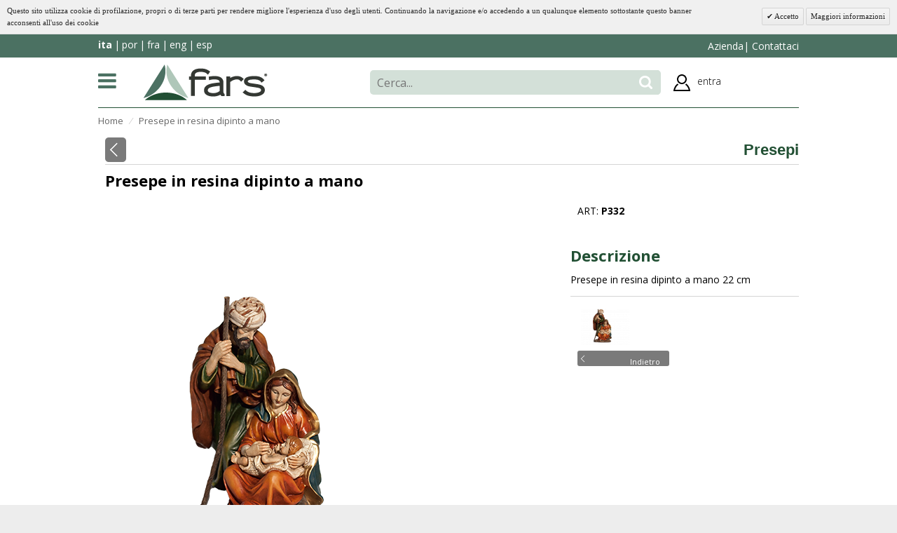

--- FILE ---
content_type: text/html; charset=UTF-8
request_url: https://www.fars.it/presepe-in-resina-dipinto-a-mano-2963.html
body_size: 17506
content:
<!DOCTYPE html><html
xml:lang="it" lang="it"><head><meta
name="format-detection" content="telephone=no"><meta
http-equiv="Content-Type" content="text/html; charset=utf-8" /><title>Presepe in resina dipinto a mano | Fars.it</title><meta
name="description" content="Presepe in resina dipinto a mano 22 cm" /><meta
name="keywords" content="vestitini battesimali , magneti , segnalibro, holy card, immagini sacre, holystiker, vetrofanie, medaglie, murrine, gommosi, tou, portachiavi, calamite, scapolari, ciondoli, crocifissi, linea bimbi, cornici decorate, quadretti, acquasantiere, tegole in ceramica, icone, linea argenti, rosari, bracciali, decine, scatole in latta, portarosari, elastico, statue, le volte, gli ovali, le stelle, la Via Crucis, i vetri, Natale" /><meta
name="robots" content="INDEX,FOLLOW" /><meta
name="twitter:description" content="Presepe in resina dipinto a mano 22 cm"/><meta
name="twitter:title" content="Presepe in resina dipinto a mano | Fars.it" /><meta
name="twitter:site" content="Italiano" /><meta
name="twitter:card" content="summary"></meta><meta
property="og:title" content="Presepe in resina dipinto a mano" /><meta
property="og:type" content="product" /><meta
property="og:image" content="https://www.fars.it/media/catalog/product/cache/1/thumbnail/493x493/9df78eab33525d08d6e5fb8d27136e95/p/3/p332.png" /><meta
property="twitter:image" content="https://www.fars.it/media/catalog/product/cache/1/thumbnail/493x493/9df78eab33525d08d6e5fb8d27136e95/p/3/p332.png" /><meta
property="og:url" content="https://www.fars.it/presepe-in-resina-dipinto-a-mano-2963.html" /><meta
property="og:description" content="Presepe in resina dipinto a mano 22 cm" /><meta
property="og:site_name" content="Italiano" /><meta
name="twitter:image" content="https://www.fars.it/media/catalog/product/cache/1/thumbnail/493x493/9df78eab33525d08d6e5fb8d27136e95/p/3/p332.png" /><link
rel="icon" href="https://www.fars.it/skin/frontend/default/default/favicon.ico" type="image/x-icon" /><link
rel="shortcut icon" href="https://www.fars.it/skin/frontend/default/default/favicon.ico" type="image/x-icon" />
<!--[if lt IE 7]> <script type="text/javascript">var BLANK_URL='https://www.fars.it/js/blank.html';var BLANK_IMG='https://www.fars.it/js/spacer.gif';</script> <![endif]--><link
rel="stylesheet" type="text/css" href="https://www.fars.it/media/css_secure/57daaeae42d329a44412e2af44059661.css" /><link
rel="stylesheet" type="text/css" href="https://www.fars.it/media/css_secure/754e9475413149cc915da28392e07fcc.css" media="all" /><link
rel="stylesheet" type="text/css" href="https://www.fars.it/media/css_secure/c4c1c411cb2f6311337f151d0e284032.css" media="print" /> <script type="text/javascript" src="https://www.fars.it/media/js/f408c983c3e9ca2bee5246a14509fcaa.js"></script> <script type="text/javascript">Mage.Cookies.path='/';Mage.Cookies.domain='.www.fars.it';</script> <script type="text/javascript">var isCart=0;var _skipProductlink='';var enable_ajax_cart=1;var enable_ajax_compare=1;var enable_ajax_wishlist=1;var enable_ajax_update=1;var confirm_display=1;var confirm_countdown_number=50;var confirm_item_display=1;var isWishlist=0;var isCompare=0;var setfocus=1;var isIE6=new RegExp("MSIE 6").test(navigator.userAgent);var isIE7=new RegExp("MSIE 7").test(navigator.userAgent);var iffix="";if(isIE6){iffix="<iframe id='iffix'></iframe>";}
var iprocess='<div id="loadmask"><p class="loader"><img alt="Loading..." src="https://www.fars.it/skin/frontend/default/avtheme/sm/cartpro/images/ajax-loader-tr.gif"><br>Attendere prego...</p></div>'+iffix;var iconfirm="";var islogin="0";var bundle;var optionsPrice;var calendar;var productAddToCartForm;var dConfig;var classBtnAddtocart='.btn-cart';function ajaxUpdate(args,type)
{if(type=="url"){url=args;new Ajax.Request(url,{encoding:'UTF-8',method:'post',parameters:{isCart:isCart,isWishlist:isWishlist},onSuccess:function(resp)
{var respjson=resp.responseText.evalJSON();updateCart(respjson);},onLoading:function(resp)
{$("fancybox-wrap-clone").setStyle({display:"none"});$("process").innerHTML=iprocess;$("process").setStyle({display:"block"});$("options").setStyle({display:"block"});$("blurmask").setStyle({display:"block"});fixcenter();},onFailure:function(resp)
{Element.setInnerHTML(display,resp.responseText);},onComplete:function()
{$("process").setStyle({display:"none"});$("blurmask").setStyle({display:"none"});}});}
else{$('product_addtocart_form').request({encoding:'UTF-8',method:'post',parameters:{isCart:isCart},onLoading:function(resp)
{$("process").innerHTML=iprocess;$("process").setStyle({display:"block"})
$("fancybox-wrap-clone").setStyle({display:"none"});$("options").setStyle({display:"block"});$("blurmask").setStyle({display:"block"});fixcenter();},onComplete:function(resp){$("process").setStyle({display:"none"});$("blurmask").setStyle({display:"none"});var respjson=resp.responseText.evalJSON();updateCart(respjson);}});}}
function updatePCart(resp){if(resp.r=='0'){if(!resp.options){if(opener.isCart=='1'){opener.updateBigcart(resp);$("options").setStyle({display:"none"});}
else{opener.updateCartSidebar(resp);if(hideConfirm!=1)
showPConfirm(resp);hideConfirm=0;}}
else{showOptions(resp);showPConfirm(resp);}}
else if(resp.r=='1'){if(isWishlist=='1'){opener.updateWishlistRemove(resp);}
else{opener.updateMiniWish(resp);if(hideConfirm!=1)
showPConfirm(resp);hideConfirm=0;}}}
function updateCart(resp){if(resp.r=='0'){if(!resp.options){if(isCart=='1'){updateBigcart(resp);$("options").setStyle({display:"none"});if(hideConfirm!=1)
showConfirm(resp);hideConfirm=0;}
else{if(resp.wishlist){updateWishlist(resp);}
updateCartSidebar(resp);if(hideConfirm!=1)
showConfirm(resp);hideConfirm=0;}
updateMiniCartPro(resp);updateDeleteLinks();updateLinks(resp);if(islogin=="1"){updateWishlistLinks();}
updateProductCompareLinks();}
else{if(resp.wishlist){updateWishlist(resp);}
showOptions(resp);}}
else if(resp.r=='1'){if(isWishlist=='1'){updateWishlistRemove(resp);if(hideConfirm!=1)
showConfirm(resp);hideConfirm=0;}
else{updateMiniWish(resp);if(hideConfirm!=1)
showConfirm(resp);hideConfirm=0;}}
else if(resp.r=='2'){updateProductCompare(resp);if(isCompare&&deletePCompare){win.location.reload();}
if(hideConfirm!=1)
showConfirm(resp);deletePCompare=0;hideConfirm=0;}}
function updateBigcart(resp){var bcart=$$(".yt-content .cart");if(typeof(bcart)!='undefined'){bcart.each(function(el){el.innerHTML=resp.cart;});}}
function updateCartSidebar(resp){if(typeof($$(sidebarcart))!='undefined'){$$(sidebarcart).each(function(blockitem){blockitem.replace(resp.cart);});truncateOptions();}}
function updateMiniCartPro(resp){if(typeof($$(minicartpro))!='undefined'){$$(minicartpro).each(function(blockitem){if(resp.cartpro!=""){blockitem.replace(resp.cartpro);}});truncateOptions();}}
function updateMiniWish(resp){var bminiwish=$$(miniwish);var bcart=$$(minicart);if(typeof(bminiwish)!='undefined'){bminiwish.each(function(el){el.replace(resp.cart);})}else if(typeof(bcart)!='undefined'){bcart.each(function(el){el.insert({after:resp.cart});});}
updateWishlistAddCartLinks();updateRemoveWishLinks();updateWishlinks(resp);}
function updateLinks(resp){var links=$$(toplinkcart);links.each(function(el){el.innerHTML=resp.links;});}
function updateWishlistRemove(resp){updateWishlist(resp);}
function updateWishlist(resp){var strwish="";if(resp.wishlist){strwish=resp.wishlist;}else{strwish=resp.cart;}
if(isWishlist=='0'){var bminiwish=$$(miniwish);var bcart=$$(minicart);if(typeof(bminiwish)!='undefined'){bminiwish.each(function(el){el.replace(strwish);});}
else if(typeof(bcart)!='undefined'){bcart.each(function(el){el.insert({after:strwish});});}
updateWishlistAddCartLinks();}else{var bwish=$$(".col-main .my-account");bwish.each(function(el){console.log(strwish);el.innerHTML="";el.innerHTML=strwish;});}
updateRemoveWishLinks();updateWishlinksCart(resp);}
function updateWishlinksCart(resp){updateWishlinks(resp);}
function updateWishlinks(resp){var strwishlink="";if(resp.wishlinks){strwishlink=resp.wishlinks;}else{strwishlink=resp.links;}
if(toplinkwish!=''){$$(toplinkwish).each(function(el){el.innerHTML=strwishlink;});}
else{var links=getToplinkwish();if(links.length){links.each(function(el){el.innerHTML=strwishlink;});}}}
function updateProductCompare(resp){var bproductcompare=$$(compare)[0];if(typeof(bproductcompare)!='undefined'){bproductcompare.replace(resp.cart);updateRemovePCompareLinks();updateClearPCompareLinks();}}
function showConfirm(resp){if(!confirm_display){return false;}
timedown=confirm_countdown_number;var cnext="";var addto="";var cshop="";var txtaddedto=(hideConfirm==1||deletePCompare==1)?"item deleted from ":" added to ";if(isCompare){cshop='<li><button id="btcshop" title="Continue Compare" class="button" onclick="$(\'confirmbox\').innerHTML=\'\';$(\'fancybox-wrap-clone\').setStyle({display:\'none\'});$(\'options\').setStyle({display:\'none\'});isCompare=0;win.focus();"><span id="setcdown">'+timedown+' (s)</span> </button></li>';}
else{cshop='<li><button id="btcshop" title="Continua gli acquisti" class="button" onclick="$(\'confirmbox\').innerHTML=\'\';$(\'fancybox-wrap-clone\').setStyle({display:\'none\'});$(\'options\').setStyle({display:\'none\'});"><span id="setcdown">'+timedown+' (s)</span> </button></li>';}
if(resp.r=='0'){var tnext=(isCart==1)?"Procedi al Checkout":"View cart & checkout";var linknext=(isCart==1)?"https://www.fars.it/checkout/onepage/":"https://www.fars.it/checkout/cart/";cnext='<li><a id="btccart" title="vai alla cassa"  onclick="$(\'confirmbox\').innerHTML=\'\';$(\'fancybox-wrap-clone\').setStyle({display:\'none\'});$(\'options\').setStyle({display:\'none\'});window.location=\''+linknext+'\';"  href="'+linknext+'"> <span>'+tnext+'</span></a></li>';addto="your shopping cart.";}
else if(resp.r=='1'){cnext='<li><a id="btccart" title="View Wishlist" class="button" onclick="$(\'confirmbox\').innerHTML=\'\';$(\'fancybox-wrap-clone\').setStyle({display:\'none\'});$(\'options\').setStyle({display:\'none\'});window.location=\'https://www.fars.it/wishlist/index/\';"  href="https://www.fars.it/wishlist/index/"> <span>View Wishlist</span></a></li>';addto="your wishlist.";}
else if(resp.r=='2'){var str=resp.cart;var strclick=str.substring(str.indexOf("popWin('"),str.indexOf(")",str.indexOf("popWin('"))+1);cnext='<li><a id="btccart" title="View Comparison" href="javascript:void(\'0\')" onclick="$(\'confirmbox\').innerHTML=\'\';$(\'fancybox-wrap-clone\').setStyle({display:\'none\'});$(\'options\').setStyle({display:\'none\'});'+strclick+'"> <span>View Comparison</span></a></li>';addto="comparison list.";}
var info=(typeof resp.infoitem!="undefined")?resp.infoitem:"";var sometext='<div class="moretext">Grazie per la tua scelta!</div>';var headinfo='<p class="head-iteminfo '+((resp.r=='1'||resp.r=='2')?'show':'')+'"><span id="item-name">"'+resp.nameitem+'"</span>'+txtaddedto+addto+'</p>';var blockconfirm=headinfo
+((typeof info.item!="undefined"&&info.item!=""&&confirm_item_display)?(info.item+sometext):"")+((typeof info.other!="undefined"&&info.other!="")?info.other:"")
+'<div id="btnavi"><ul>'+cshop+cnext+'</ul></div>'+iffix;$("confirmbox").innerHTML=blockconfirm;setTimeout("cdown(timedown)",1000);$("fancybox-wrap-clone").setStyle({display:"block"});$("options").setStyle({display:"block"});fixcenter();if(timedown==0)
isCompare=0;}
function showPConfirm(resp){timedown=confirm_countdown_number;var cnext="";var addto="";var cshop='<li><a id="btcshop"  onclick="$(\'confirmbox\').remove();$(\'options\').setStyle({display:\'none\'});" href="javascript:void(0);"><span id="setcdown">Continue Shopping<span id="cdown">('+timedown+')</span></span> </a></li>';var cclose='<li><a id="btcclose"  onclick="window.close();" href="javascript:void(0);"><span>Close Compare</span> </a></li>';if(resp.r=='0'){var cnext='<li><a id="btccart"  onclick="opener.window.location.href=\'https://www.fars.it/checkout/cart/\';window.close();"  href="javascript:void(0)"> <span>View cart & checkout</span></a></li>';addto="your shopping cart.";}
else if(resp.r=='1'){var cnext='<li><a id="btccart"  onclick="opener.location.href=\'https://www.fars.it/checkout/cart/\';window.close();"  href="javascript:void(0)"> <span>View Wishlist</span></a></li>';addto="your wishlist.";}
var blockconfirm='<div id="confirmbox" ><p><span id="product_name">'+resp.nameitem+'</span> added to '+addto+'</p><br><div id="btnavi"><ul>'+cshop+cnext+cclose+'</ul></div></div>'+iffix;$("confirmbox").innerHTML=blockconfirm;setTimeout("cdown(timedown)",1000);$("fancybox-wrap-clone").setStyle({display:"block"});$("process").setStyle({display:"none"});$("options").setStyle({display:"block"});}
function cdown(timedown){var cto="";if(timedown!=1){try{time=timedown-1;$("setcdown").innerHTML=time+"  (s)";setTimeout("cdown(time)",1000);}
catch(e){}}
else{$("options").setStyle({display:"none"});$('fancybox-wrap-clone').setStyle({display:'none'});if(isCompare){isCompare=0;win.focus();}
return;}}
function showOptions(resp){var i;var scripts=resp.cart.extractScripts();for(i=0;i<scripts.length;i++)
{if(typeof(scripts[i])!='undefined'&&i<2){try{eval(scripts[i]);}
catch(e){console.debug(e);}}
else{break;}}
$("confirmbox").innerHTML=resp.cart.stripScripts()+iffix;$("process").setStyle({display:"none"});$("fancybox-wrap-clone").setStyle({display:"block"});$("options").setStyle({display:"block"});try{fixcenter();}
catch(e){console.debug(e);}
for(i;i<scripts.length;i++)
{if(typeof(scripts[i])!='undefined')
{try{eval(scripts[i]);}
catch(e){console.debug(e);}}}
productAddToCartForm=new VarienForm('product_addtocart_form');decorateGeneric($$('#product-options-wrapper dl'),['last']);addSubmitEvent();}
function truncateOptions(){$$('.truncated').each(function(element){Event.observe(element,'mouseover',function(){if(element.down('div.truncated_full_value')){element.down('div.truncated_full_value').addClassName('show')}});Event.observe(element,'mouseout',function(){if(element.down('div.truncated_full_value')){element.down('div.truncated_full_value').removeClassName('show')}});});}
function addSubmitEvent()
{if(enable_ajax_cart&&(typeof productAddToCartForm!='undefined'))
{productAddToCartForm.submit=function(url){if(this.validator&&this.validator.validate()){url=$('product_addtocart_form').action;ajaxUpdate(url,'form');}
return false;}}}
Product.Downloadable=Class.create();Product.Downloadable.prototype={config:{},initialize:function(config){this.config=config;this.reloadPrice();},reloadPrice:function(){var price=0;config=this.config;$$('.product-downloadable-link').each(function(elm){if(config[elm.value]&&elm.checked){price+=parseFloat(config[elm.value]);}});try{var _displayZeroPrice=optionsPrice.displayZeroPrice;optionsPrice.displayZeroPrice=false;optionsPrice.changePrice('downloadable',price);optionsPrice.reload();optionsPrice.displayZeroPrice=_displayZeroPrice;}catch(e){}}};function validateDownloadableCallback(elmId,result){var container=$('downloadable-links-list');if(result=='failed'){container.removeClassName('validation-passed');container.addClassName('validation-failed');}else{container.removeClassName('validation-failed');container.addClassName('validation-passed');}}
Product.Options=Class.create();Product.Options.prototype={initialize:function(config){this.config=config;this.reloadPrice();},reloadPrice:function(){price=new Number();config=this.config;skipIds=[];$$('.product-custom-option').each(function(element){var optionId=0;element.name.sub(/[0-9]+/,function(match){optionId=match[0];});if(this.config[optionId]){if(element.type=='checkbox'||element.type=='radio'){if(element.checked){if(config[optionId][element.getValue()]){price+=parseFloat(config[optionId][element.getValue()]);}}}else if(element.hasClassName('datetime-picker')&&!skipIds.include(optionId)){dateSelected=true;$$('.product-custom-option[id^="options_'+optionId+'"]').each(function(dt){if(dt.getValue()==''){dateSelected=false;}});if(dateSelected){price+=parseFloat(this.config[optionId]);skipIds[optionId]=optionId;}}else if(element.type=='select-one'||element.type=='select-multiple'){if(element.options){$A(element.options).each(function(selectOption){if(selectOption.selected){if(this.config[optionId][selectOption.value]){price+=parseFloat(this.config[optionId][selectOption.value]);}}});}}else{if(element.getValue().strip()!=''){price+=parseFloat(this.config[optionId]);}}}});try{optionsPrice.changePrice('options',price);optionsPrice.reload();}catch(e){}}}
function validateOptionsCallback(elmId,result){var container=$(elmId).up('ul.options-list');if(result=='failed'){container.removeClassName('validation-passed');container.addClassName('validation-failed');}else{container.removeClassName('validation-failed');container.addClassName('validation-passed');}}
var CartForm=Class.create();CartForm.prototype={initialize:function(form,addressUrl,saveUrl){this.form=form;if($(this.form)){$(this.form).observe('submit',function(event){this.save();Event.stop(event);}.bind(this));}
this.addressUrl=addressUrl;this.saveUrl=saveUrl;this.onSave=this.reloadCart.bindAsEventListener(this);this.onComplete=this.hideLoading.bindAsEventListener(this);this.onFailure=this.ajaxFailure.bindAsEventListener(this);this.onLoading=this.showLoading.bindAsEventListener(this);this.onChanged=false;},save:function(){var validator=new Validation(this.form);if(validator.validate()){if(enable_ajax_update){var request=new Ajax.Request(this.saveUrl,{method:'post',onComplete:this.onComplete,onSuccess:this.onSave,onLoading:this.onLoading,parameters:Form.serialize(this.form)+'&isCart='+isCart,});}else{$(this.form).submit();}}},reloadCart:function(resp){var respjson=resp.responseText.evalJSON();hideConfirm=1;updateCart(respjson);},ajaxFailure:function(){},showLoading:function(){$("fancybox-wrap-clone").setStyle({display:"none"});$("process").innerHTML=iprocess;$("process").setStyle({display:"block"});$("options").setStyle({display:"block"});$("blurmask").setStyle({display:"block"});fixcenter();},hideLoading:function(){$("process").setStyle({display:"none"});$("blurmask").setStyle({display:"none"});}};</script> <link
href="https://fonts.googleapis.com/css?family=Open+Sans:300,400,700" rel="stylesheet" type="text/css"/><script type="text/javascript">var Translator=new Translate({"HTML tags are not allowed":"I tag HTML non sono permessi","Please select an option.":"Selezionare una opzione.","This is a required field.":"Questo \u00e8 un campo obbligatorio.","Please enter a valid number in this field.":"Inserire un numero valido in questo campo.","The value is not within the specified range.":"Il valore non \u00e8 compreso nell\\'intervallo specificato.","Please use numbers only in this field. Please avoid spaces or other characters such as dots or commas.":"Utilizzare solo numeri in questo campo. Evitare spazi o altri caratteri come punti e virgole.","Please use letters only (a-z or A-Z) in this field.":"Utilizzare solo lettere in questo campo (a-z o A-Z).","Please use only letters (a-z), numbers (0-9) or underscore(_) in this field, first character should be a letter.":"Utilizzare solo lettere (a-z), numeri (0-9) o underscore(_) in questo campo, la prima lettera deve essere una lettera.","Please use only letters (a-z or A-Z) or numbers (0-9) only in this field. No spaces or other characters are allowed.":"Utilizzare solo lettere (a-z o A-Z) o solo numeri (0-9) in questo campo. Non sono permessi spazi o altri caratteri.","Please use only letters (a-z or A-Z) or numbers (0-9) or spaces and # only in this field.":"Utilizzare solo lettere (a-z or A-Z) o numeri (0-9) o spazi o solo # in questo campo.","Please enter a valid phone number. For example (123) 456-7890 or 123-456-7890.":"Inserisci un numero di telefono valido. Per esempio (123) 456-7890 o 123-456-7890.","Please enter a valid fax number. For example (123) 456-7890 or 123-456-7890.":"Inserire un numero di fax valido. Per esempio (123) 456-7890 or 123-456-7890.","Please enter a valid date.":"Inserire una data valida.","The From Date value should be less than or equal to the To Date value.":"Il valore Dalla Data deve essere minore o uguale al valore della Data A.","Please enter a valid email address. For example johndoe@domain.com.":"Inserire un indirizzo email valido. Attenzione, verificare che non ci siano <strong>spazi<\/strong> all'inizio ed alla fine!","Please use only visible characters and spaces.":"Utilizzare solo caratteri visibili e spazi.","Please enter 6 or more characters. Leading or trailing spaces will be ignored.":"Inserire 6 o pi\u00f9 caratteri. Gli spazi iniziali o finali saranno ignorati.","Please enter 7 or more characters. Password should contain both numeric and alphabetic characters.":"Inserire 7 o pi\u00f9 caratteri. La password dovrebbe contenere sia caratteri numerici che alfabetici.","Please make sure your passwords match.":"Assicurati che le password corrispondano.","Please enter a valid URL. Protocol is required (http:\/\/, https:\/\/ or ftp:\/\/)":"Inserire un URL valido. Il protocollo \u00e8 obbligatorio (http:\/\/, https:\/\/ or ftp:\/\/)","Please enter a valid URL. For example http:\/\/www.example.com or www.example.com":"Inserire un URL valido. Per esempio http:\/\/www.example.com o www.example.com","Please enter a valid URL Key. For example \"example-page\", \"example-page.html\" or \"anotherlevel\/example-page\".":"Inserire un chiave URL valida. Per esempio \"example-page\", \"example-page.html\" o \"anotherlevel\/example-page\".","Please enter a valid XML-identifier. For example something_1, block5, id-4.":"Inserire un identificativo XML valido. Per esempio something_1, block5, id-4.","Please enter a valid social security number. For example 123-45-6789.":"Inserire un numero valido di previdenza sociale. Per esempio 123-45-6789.","Please enter a valid zip code. For example 90602 or 90602-1234.":"Inserire un codice zip valdio. Per esempio 90602 o 90602-1234.","Please enter a valid zip code.":"Inserire codice zip valido.","Please use this date format: dd\/mm\/yyyy. For example 17\/03\/2006 for the 17th of March, 2006.":"Utilizzare questo formato della data: dd\/mm\/yyyy. Per esempio 17\/03\/2006 per il 17 di Marzo, 2006.","Please enter a valid $ amount. For example $100.00.":"Inserire un importo valido di $. Per esempio $100.00.","Please select one of the above options.":"Selezionare una delle opzioni soprastanti.","Please select one of the options.":"Selezionare una delle opzioni.","Please select State\/Province.":"Selezionare Stato\/Provincia.","Please enter a number greater than 0 in this field.":"Insereire un numero maggiore di 0 in questo campo.","Please enter a number 0 or greater in this field.":"Inserire 0 o un numero supereiore in questo campo.","Please enter a valid credit card number.":"Inserire un numero di carta di credito valido.","Credit card number does not match credit card type.":"Il numero della carta di credito non corrisponde al tipo della carta.","Card type does not match credit card number.":"Il tipo di carda non corrisponde con il numero della carta di credito.","Incorrect credit card expiration date.":"Data scadenza carta di credito non corretta.","Please enter a valid credit card verification number.":"Inserire numero di verifica della carta di credito.","Please use only letters (a-z or A-Z), numbers (0-9) or underscore(_) in this field, first character should be a letter.":"In questo campo utilizzare solo lettere (a-z or A-Z), numeri (0-9) o underscore(_), il primo carattere deve essere una lettera.","Please input a valid CSS-length. For example 100px or 77pt or 20em or .5ex or 50%.":"Inserire una lunghezza CSS valida. Per esempio 100px o 77pt or 20em o .5ex or 50%.","Text length does not satisfy specified text range.":"La lunghezza del testo non rispetta la lunghezza specificata.","Please enter a number lower than 100.":"Inserire un numero minore di 100.","Please select a file":"Seleziona un file","Please enter issue number or start date for switch\/solo card type.":"Si prega di inserrie il numero di rilascio o la data di inizio per switch\/solo tipo della carta.","Please wait, loading...":"Attendere prego, caricamento...","This date is a required value.":"Questa data \u00e8 un valore obbligatorio.","Please enter a valid day (1-%d).":"Inserisci un giorno valido (1-%d).","Please enter a valid month (1-12).":"Inserire mese (1-12).","Please enter a valid year (1900-%d).":"Inserire anno (1900-%d).","Please enter a valid full date":"Inserire una data completa valida","Please enter a valid date between %s and %s":"Inserire una data valida tra %s e %s","Please enter a valid date equal to or greater than %s":"Inserire una data valida uguale o maggiore di %s","Please enter a valid date less than or equal to %s":"Inserire una data valida inferiore o uguale a %s","Complete":"Completo","Add Products":"Aggiungi prodotti","Please choose to register or to checkout as a guest":"Scegliere se registrarsi o fare il checkout come ospite","Your order cannot be completed at this time as there is no shipping methods available for it. Please make necessary changes in your shipping address.":"Il tuo ordine non pu\u00f2 essere completato in questo momento perch\u00e9 non ci sono metodi di spedizioni disponibili per esso. Devi modificare il tuo indirizzo di spedizione .","Please specify shipping method.":"Specificare un metodo di spedizione.","Your order cannot be completed at this time as there is no payment methods available for it.":"Il tuo ordine non pu\u00f2 essere completato in questo momento perch\u00e9 non ci sono metodi di pagamento disponibili per esso.","Please specify payment method.":"Specificare un metodo di pagamento.","Add to Cart":"Aggiungi al carrello","In Stock":"Disponibile","Out of Stock":"Non disponibile"});</script> <script async src="https://www.googletagmanager.com/gtag/js?id=G-1CRLH2LHYZ"></script> <script>window.dataLayer=window.dataLayer||[];function gtag(){dataLayer.push(arguments);}
gtag('js',new Date());gtag('config','G-1CRLH2LHYZ');</script> <script>jQuery.noConflict();</script> <script type="application/ld+json">{"@context":"https://schema.org","@type":"Organization","url":"https://www.fars.it","logo":"https://www.fars.it/skin/frontend/default/avtheme/images/logo.png","contactPoint":[{"@type":"ContactPoint","telephone":"+390823 820544","contactType":"customer service"}]}</script> <script type="application/ld+json">{"@context":"https://schema.org","@type":"Person","name":"Fars","url":"https://www.fars.it","homeLocation":"Zona Industriale SUD 81025 Marcianise, (CE) - Italy","sameAs":"https://www.facebook.com/fars.articoli.religiosi"}</script> <meta
name="viewport" content="width=device-width, initial-scale=1.0, user-scalable=yes"/></head><body
id="bd" class="  catalog-product-view catalog-product-view product-presepe-in-resina-dipinto-a-mano"><div
id="v-cookielaw"
class="v-bar v-minimalist v-top"
style="display: none"><div
class="v-message">
Questo sito utilizza cookie di profilazione, propri o di terze parti per rendere migliore l'esperienza d'uso degli utenti. Continuando la navigazione e/o accedendo a un qualunque elemento sottostante questo banner acconsenti all'uso dei cookie</div><div
class="v-actions">
<a
href="javascript:cookieLawAccept();" class="v-button v-accept">
Accetto        </a>
<a
href="https://www.fars.it/informativa-sui-cookie/" class="v-button">
Maggiori informazioni        </a></div></div> <script type="text/javascript">function cookieLawAccept(){var d=null;if(365){d=new Date();d.setTime(d.getTime()+(365*24*60*60*1000));}
Mage.Cookies.set('cookielaw','1',d);document.getElementById('v-cookielaw').style.display='none';}
if(!Mage.Cookies.get('cookielaw'))document.getElementById('v-cookielaw').style.display='';</script> <div
id="yt_wrapper"><div
id="yt_header" class="yt-header wrap"><div
class="max-width-external yt-header-top"><div
class="container"><div
class="d-table"><div
class="wrapper-language clearfix d-cell">
<a
href="https://www.fars.it/presepe-in-resina-dipinto-a-mano-2963.html?___store=ita&amp;___from_store=ita" title="ITA" class="first current">ita</a>
<a
href="https://www.fars.it/presepe-in-resina-dipinto-a-mano-2963.html?___store=por&amp;___from_store=ita" title="POR" class=" ">por</a>
<a
href="https://www.fars.it/presepe-in-resina-dipinto-a-mano-2963.html?___store=fra&amp;___from_store=ita" title="FRA" class=" ">fra</a>
<a
href="https://www.fars.it/presepe-in-resina-dipinto-a-mano-2963.html?___store=eng&amp;___from_store=ita" title="ENG" class=" ">eng</a>
<a
href="https://www.fars.it/presepe-in-resina-dipinto-a-mano-2963.html?___store=esp&amp;___from_store=ita" title="ESP" class=" ">esp</a></div><div
class="wrapper-assistenza  d-cell">Hai bisogno di <strong>assistenza</strong>?  <strong>0823 820544</strong></div><div
class="wrapper-link  d-cell"><div
class="-item"><a
href="https://www.fars.it/azienda/" title="Azienda">Azienda</a></div><div
class="-item"><a
href="https://www.fars.it/contacts/" title="Contattaci"> Contattaci</a></div></div></div></div></div><div
class="clearfix"></div><div
class="-animate bg-white max-width-external"><div
class="container yt-header-bottom"><div
class="d-table"><div
class="menu-responsive d-cell v-align-m"><i
class="fa fa-bars" aria-hidden="true"></i></div><div
class="-logo d-cell v-align-m"><a
href="https://www.fars.it/" title="Fars.it : Fabrica articoli religiosi e souvenir"><img
src="https://www.fars.it/skin/frontend/default/avtheme/images/logo.png" /></a></div><div
class="wrapper-search d-cell v-align-m"><form
id="search_mini_form" action="https://www.fars.it/cerca/" method="get"><div
class="form-search">
<input
id="search" type="text" name="q" value="" class="input-text" placeholder="Cerca..."/>
<button
type="submit" title="Cerca" class="button">
<span
class="search-icon">
</span>
</button><div
id="search_autocomplete" class="search-autocomplete"></div> <script type="text/javascript">var searchForm=new Varien.searchForm('search_mini_form','search','');searchForm.initAutocomplete('https://www.fars.it/catalogsearch/ajax/suggest/','search_autocomplete');</script> </div></form></div><div
class="wrapper-login d-cell v-align-m not-logged-in -ita"><div
class="content">
<a
href="https://www.fars.it/customer/account/login/" title="registrati "><div
class="content-signup"><span
class="-ico"></span>entra</div></a></div></div><div
class="-account-resp"><a
href="https://www.fars.it/customer/account/login/" title="entra"><div
class="-ico"></div></a></div><div
class="clear-resp"></div></div><div
class="wrapper-menu-header"><div
class="sidebar-mask" id="sidebar-mask"></div><div
class="w-responsive"><div
class="-close"><i
class="fa fa-times" aria-hidden="true"></i></div><ul
class="category-list clearfix"><li
class="category-item -articoli-religiosi first-child" ref="153">
<a
href="https://www.fars.it/articoli-religiosi.html" title="ARTICOLI RELIGIOSI"><div
class="-ico-first-level"></div></a><div
class="-title title-first-level">
<a
href="https://www.fars.it/articoli-religiosi.html" title="ARTICOLI RELIGIOSI">ARTICOLI RELIGIOSI</a><div
class="-ico">+</i></div></div><div
class="wrapper-sub-categories max-width-external"><div
class="container relative"><ul
class="second-level-list clearfix"><li
class="second-level-item -active"><div
class="title-second-level"><a
onmouseover="javascript:__menu_header._show_third_level(this)" href="https://www.fars.it/articoli-religiosi/immagini.html" title="IMMAGINI">IMMAGINI</a><div
class="-ico">+</div></div><div
class="w-third-level-list"><ul
class="third-level-list"><li
class="third-level-item" k="0">
<a
href="https://www.fars.it/articoli-religiosi/immagini/adesivi-e-vetrofanie.html" title="Adesivi e Vetrofanie"><div
class="title-third-level">Adesivi e Vetrofanie</div></a></li><li
class="third-level-item" k="1">
<a
href="https://www.fars.it/articoli-religiosi/immagini/benedizioni.html" title="Benedizioni"><div
class="title-third-level">Benedizioni</div></a></li><li
class="third-level-item" k="2">
<a
href="https://www.fars.it/articoli-religiosi/immagini/biglietti-per-auguri.html" title="Biglietti Per Auguri"><div
class="title-third-level">Biglietti Per Auguri</div></a></li><li
class="third-level-item" k="3">
<a
href="https://www.fars.it/articoli-religiosi/immagini/holy-card.html" title="Holy Card"><div
class="title-third-level">Holy Card</div></a></li><li
class="third-level-item" k="4">
<a
href="https://www.fars.it/articoli-religiosi/immagini/immagini-sacre.html" title="Immagini Sacre"><div
class="title-third-level">Immagini Sacre</div></a></li><li
class="third-level-item" k="5">
<a
href="https://www.fars.it/articoli-religiosi/immagini/led-card.html" title="LED Card"><div
class="title-third-level">LED Card</div></a></li><li
class="third-level-item" k="6">
<a
href="https://www.fars.it/articoli-religiosi/immagini/libretti-preghiere.html" title="Libretti preghiere"><div
class="title-third-level">Libretti preghiere</div></a></li><li
class="third-level-item" k="7">
<a
href="https://www.fars.it/articoli-religiosi/immagini/pergamene-ricordo.html" title="Pergamene Ricordo"><div
class="title-third-level">Pergamene Ricordo</div></a></li><li
class="third-level-item" k="8">
<a
href="https://www.fars.it/articoli-religiosi/immagini/segnalibri.html" title="Segnalibri"><div
class="title-third-level">Segnalibri</div></a></li></ul></div></li><li
class="second-level-item "><div
class="title-second-level"><a
onmouseover="javascript:__menu_header._show_third_level(this)" href="https://www.fars.it/articoli-religiosi/crocifissi.html" title="CROCIFISSI">CROCIFISSI</a><div
class="-ico">+</div></div><div
class="w-third-level-list"><ul
class="third-level-list"><li
class="third-level-item" k="0">
<a
href="https://www.fars.it/articoli-religiosi/crocifissi/confezioni-croci.html" title="Confezioni Croci"><div
class="title-third-level">Confezioni Croci</div></a></li><li
class="third-level-item" k="1">
<a
href="https://www.fars.it/articoli-religiosi/crocifissi/crocifissi-d-argento.html" title="Croci D'Argento"><div
class="title-third-level">Croci D'Argento</div></a></li><li
class="third-level-item" k="2">
<a
href="https://www.fars.it/articoli-religiosi/crocifissi/crocifissi-in-legno-di-faggio.html" title="Croci in Legno "><div
class="title-third-level">Croci in Legno</div></a></li><li
class="third-level-item" k="3">
<a
href="https://www.fars.it/articoli-religiosi/crocifissi/crocifissi-in-legno-d-ulivo.html" title="Croci in Legno d'Ulivo"><div
class="title-third-level">Croci in Legno d'Ulivo</div></a></li><li
class="third-level-item" k="4">
<a
href="https://www.fars.it/articoli-religiosi/crocifissi/croci-in-legno-massello.html" title="Croci in Legno Massello"><div
class="title-third-level">Croci in Legno Massello</div></a></li><li
class="third-level-item" k="5">
<a
href="https://www.fars.it/articoli-religiosi/crocifissi/croci-in-polimero.html" title="Croci in Polimero"><div
class="title-third-level">Croci in Polimero</div></a></li><li
class="third-level-item" k="6">
<a
href="https://www.fars.it/articoli-religiosi/crocifissi/croci-in-resina.html" title="Croci in Resina"><div
class="title-third-level">Croci in Resina</div></a></li><li
class="third-level-item" k="7">
<a
href="https://www.fars.it/articoli-religiosi/crocifissi/crocifissi-linea-white-chic.html" title="Croci Linea White Chic"><div
class="title-third-level">Croci Linea White Chic</div></a></li><li
class="third-level-item" k="8">
<a
href="https://www.fars.it/articoli-religiosi/crocifissi/croci-sacramenti.html" title="Croci Sacramenti"><div
class="title-third-level">Croci Sacramenti</div></a></li><li
class="third-level-item" k="9">
<a
href="https://www.fars.it/articoli-religiosi/crocifissi/croci-san-benedetto.html" title="Croci San Benedetto"><div
class="title-third-level">Croci San Benedetto</div></a></li><li
class="third-level-item" k="10">
<a
href="https://www.fars.it/articoli-religiosi/crocifissi/croci-s-damiano.html" title="Croci San Damiano"><div
class="title-third-level">Croci San Damiano</div></a></li><li
class="third-level-item" k="11">
<a
href="https://www.fars.it/articoli-religiosi/crocifissi/riporoduzioni-artistiche.html" title="Riproduzioni Artistiche"><div
class="title-third-level">Riproduzioni Artistiche</div></a></li></ul></div></li><li
class="second-level-item "><div
class="title-second-level"><a
onmouseover="javascript:__menu_header._show_third_level(this)" href="https://www.fars.it/articoli-religiosi/quadri.html" title="QUADRI">QUADRI</a><div
class="-ico">+</div></div><div
class="w-third-level-list"><ul
class="third-level-list"><li
class="third-level-item" k="0">
<a
href="https://www.fars.it/articoli-religiosi/quadri/argenti.html" title="Argenti"><div
class="title-third-level">Argenti</div></a></li><li
class="third-level-item" k="1">
<a
href="https://www.fars.it/articoli-religiosi/quadri/dittici-trittici.html" title="Dittici & Trittici"><div
class="title-third-level">Dittici & Trittici</div></a></li><li
class="third-level-item" k="2">
<a
href="https://www.fars.it/articoli-religiosi/quadri/icone.html" title="Icone"><div
class="title-third-level">Icone</div></a></li><li
class="third-level-item" k="3">
<a
href="https://www.fars.it/articoli-religiosi/quadri/linea-white-chic.html" title="Linea White Chic"><div
class="title-third-level">Linea White Chic</div></a></li><li
class="third-level-item" k="4">
<a
href="https://www.fars.it/articoli-religiosi/quadri/quadretti-effetto-pietra.html" title="Quadretti Effetto Pietra"><div
class="title-third-level">Quadretti Effetto Pietra</div></a></li><li
class="third-level-item" k="5">
<a
href="https://www.fars.it/articoli-religiosi/quadri/quadri-in-legno.html" title="Quadri In Legno"><div
class="title-third-level">Quadri In Legno</div></a></li><li
class="third-level-item" k="6">
<a
href="https://www.fars.it/articoli-religiosi/quadri/quadretti-in-polimero.html" title="Quadretti In Polimero"><div
class="title-third-level">Quadretti In Polimero</div></a></li><li
class="third-level-item" k="7">
<a
href="https://www.fars.it/articoli-religiosi/quadri/quadri-in-resina.html" title="Quadri in Resina"><div
class="title-third-level">Quadri in Resina</div></a></li><li
class="third-level-item" k="8">
<a
href="https://www.fars.it/articoli-religiosi/quadri/quadri-in-vetro.html" title="Quadri in vetro"><div
class="title-third-level">Quadri in vetro</div></a></li><li
class="third-level-item" k="9">
<a
href="https://www.fars.it/articoli-religiosi/quadri/tele.html" title="Tele "><div
class="title-third-level">Tele</div></a></li><li
class="third-level-item" k="10">
<a
href="https://www.fars.it/articoli-religiosi/quadri/tegoline.html" title="Tegoline"><div
class="title-third-level">Tegoline</div></a></li><li
class="third-level-item" k="11">
<a
href="https://www.fars.it/articoli-religiosi/quadri/volte.html" title="Volte"><div
class="title-third-level">Volte</div></a></li></ul></div></li><li
class="second-level-item "><div
class="title-second-level"><a
onmouseover="javascript:__menu_header._show_third_level(this)" href="https://www.fars.it/articoli-religiosi/linea-bimbi.html" title="LINEA BIMBI">LINEA BIMBI</a><div
class="-ico">+</div></div><div
class="w-third-level-list"><ul
class="third-level-list"><li
class="third-level-item" k="0">
<a
href="https://www.fars.it/articoli-religiosi/linea-bimbi/accessori-bimbi.html" title="ACCESSORI BIMBI"><div
class="title-third-level">ACCESSORI BIMBI</div></a></li><li
class="third-level-item" k="1">
<a
href="https://www.fars.it/articoli-religiosi/linea-bimbi/quadretti.html" title="QUADRETTI"><div
class="title-third-level">QUADRETTI</div></a></li><li
class="third-level-item" k="2">
<a
href="https://www.fars.it/articoli-religiosi/linea-bimbi/sopraculla.html" title="SOPRACULLA"><div
class="title-third-level">SOPRACULLA</div></a></li><li
class="third-level-item" k="3">
<a
href="https://www.fars.it/articoli-religiosi/linea-bimbi/sopraculla-argento.html" title="SOPRACULLA ARGENTO"><div
class="title-third-level">SOPRACULLA ARGENTO</div></a></li></ul></div></li><li
class="second-level-item "><div
class="title-second-level"><a
onmouseover="javascript:__menu_header._show_third_level(this)" href="https://www.fars.it/articoli-religiosi/linea-white-chic.html" title="LINEA WHITE CHIC">LINEA WHITE CHIC</a><div
class="-ico">+</div></div><div
class="w-third-level-list"><ul
class="third-level-list"><li
class="third-level-item" k="0">
<a
href="https://www.fars.it/articoli-religiosi/linea-white-chic/alberelli-white-chic.html" title="Alberelli White Chic"><div
class="title-third-level">Alberelli White Chic</div></a></li><li
class="third-level-item" k="1">
<a
href="https://www.fars.it/articoli-religiosi/linea-white-chic/crocifissi-white-chic.html" title="Crocifissi White Chic"><div
class="title-third-level">Crocifissi White Chic</div></a></li><li
class="third-level-item" k="2">
<a
href="https://www.fars.it/articoli-religiosi/linea-white-chic/quadretti-white-chic.html" title="Quadretti White Chic"><div
class="title-third-level">Quadretti White Chic</div></a></li><li
class="third-level-item" k="3">
<a
href="https://www.fars.it/articoli-religiosi/linea-white-chic/sacramenti-white-chic.html" title="Sacramenti White Chic"><div
class="title-third-level">Sacramenti White Chic</div></a></li></ul></div></li><li
class="second-level-item "><div
class="title-second-level"><a
onmouseover="javascript:__menu_header._show_third_level(this)" href="https://www.fars.it/articoli-religiosi/oggettistica.html" title="OGGETTISTICA">OGGETTISTICA</a><div
class="-ico">+</div></div><div
class="w-third-level-list"><ul
class="third-level-list"><li
class="third-level-item" k="0">
<a
href="https://www.fars.it/articoli-religiosi/oggettistica/accessori.html" title="Accessori"><div
class="title-third-level">Accessori</div></a></li><li
class="third-level-item" k="1">
<a
href="https://www.fars.it/articoli-religiosi/oggettistica/acquasantiere.html" title="Acquasantiere"><div
class="title-third-level">Acquasantiere</div></a></li><li
class="third-level-item" k="2">
<a
href="https://www.fars.it/articoli-religiosi/oggettistica/anelli.html" title="Anelli"><div
class="title-third-level">Anelli</div></a></li><li
class="third-level-item" k="3">
<a
href="https://www.fars.it/articoli-religiosi/oggettistica/arredo.html" title="Arredo"><div
class="title-third-level">Arredo</div></a></li><li
class="third-level-item" k="4">
<a
href="https://www.fars.it/articoli-religiosi/oggettistica/ciondoli.html" title="Ciondoli"><div
class="title-third-level">Ciondoli</div></a></li><li
class="third-level-item" k="5">
<a
href="https://www.fars.it/articoli-religiosi/oggettistica/medaglie.html" title="Medaglie e spille"><div
class="title-third-level">Medaglie e spille</div></a></li><li
class="third-level-item" k="6">
<a
href="https://www.fars.it/articoli-religiosi/oggettistica/murrine.html" title="Murrine"><div
class="title-third-level">Murrine</div></a></li><li
class="third-level-item" k="7">
<a
href="https://www.fars.it/articoli-religiosi/oggettistica/portachiavi.html" title="Portachiavi"><div
class="title-third-level">Portachiavi</div></a></li><li
class="third-level-item" k="8">
<a
href="https://www.fars.it/articoli-religiosi/oggettistica/scapolari.html" title="Scapolari"><div
class="title-third-level">Scapolari</div></a></li><li
class="third-level-item" k="9">
<a
href="https://www.fars.it/articoli-religiosi/oggettistica/vangeli.html" title="Vangeli"><div
class="title-third-level">Vangeli</div></a></li></ul></div></li><li
class="second-level-item "><div
class="title-second-level"><a
onmouseover="javascript:__menu_header._show_third_level(this)" href="https://www.fars.it/articoli-religiosi/rosari.html" title="ROSARI & BRACCIALI">ROSARI & BRACCIALI</a><div
class="-ico">+</div></div><div
class="w-third-level-list"><ul
class="third-level-list"><li
class="third-level-item" k="0">
<a
href="https://www.fars.it/articoli-religiosi/rosari/bracciale.html" title="Bracciali"><div
class="title-third-level">Bracciali</div></a></li><li
class="third-level-item" k="1">
<a
href="https://www.fars.it/articoli-religiosi/rosari/confezioni-collane-e-bracciali.html" title="Confezioni collane e bracciali"><div
class="title-third-level">Confezioni collane e bracciali</div></a></li><li
class="third-level-item" k="2">
<a
href="https://www.fars.it/articoli-religiosi/rosari/confezioni-rosari-e-decine.html" title="Confezioni rosari e decine"><div
class="title-third-level">Confezioni rosari e decine</div></a></li><li
class="third-level-item" k="3">
<a
href="https://www.fars.it/articoli-religiosi/rosari/fidei.html" title="FIDEI"><div
class="title-third-level">FIDEI</div></a></li><li
class="third-level-item" k="4">
<a
href="https://www.fars.it/articoli-religiosi/rosari/rosari-in-legno.html" title="Legno"><div
class="title-third-level">Legno</div></a></li><li
class="third-level-item" k="5">
<a
href="https://www.fars.it/articoli-religiosi/rosari/linea-medjugorie.html" title="Linea "Pietra Medjugorie""><div
class="title-third-level">Linea "Pietra Medjugorie"</div></a></li><li
class="third-level-item" k="6">
<a
href="https://www.fars.it/articoli-religiosi/rosari/linea-tre-decine.html" title="Linea "Tre Decine""><div
class="title-third-level">Linea "Tre Decine"</div></a></li><li
class="third-level-item" k="7">
<a
href="https://www.fars.it/articoli-religiosi/rosari/misteri.html" title="Misteri"><div
class="title-third-level">Misteri</div></a></li><li
class="third-level-item" k="8">
<a
href="https://www.fars.it/articoli-religiosi/rosari/portarosari.html" title="Portarosari"><div
class="title-third-level">Portarosari</div></a></li><li
class="third-level-item" k="9">
<a
href="https://www.fars.it/articoli-religiosi/rosari/preziosi-e-argento.html" title="Preziosi e Argento"><div
class="title-third-level">Preziosi e Argento</div></a></li><li
class="third-level-item" k="10">
<a
href="https://www.fars.it/articoli-religiosi/rosari/rosari.html" title="Rosari"><div
class="title-third-level">Rosari</div></a></li></ul></div></li><li
class="second-level-item "><div
class="title-second-level"><a
onmouseover="javascript:__menu_header._show_third_level(this)" href="https://www.fars.it/articoli-religiosi/statue.html" title="STATUE">STATUE</a><div
class="-ico">+</div></div><div
class="w-third-level-list"><ul
class="third-level-list"><li
class="third-level-item" k="0">
<a
href="https://www.fars.it/articoli-religiosi/statue/statue-in-fosforo.html" title="Statue in Fosforo"><div
class="title-third-level">Statue in Fosforo</div></a></li><li
class="third-level-item" k="1">
<a
href="https://www.fars.it/articoli-religiosi/statue/statue-in-resina.html" title="Statue in resina"><div
class="title-third-level">Statue in resina</div></a></li><li
class="third-level-item" k="2">
<a
href="https://www.fars.it/articoli-religiosi/statue/statue-sagomate.html" title="Statue sagomate"><div
class="title-third-level">Statue sagomate</div></a></li></ul></div></li><li
class="second-level-item "><div
class="title-second-level"><a
onmouseover="javascript:__menu_header._show_third_level(this)" href="https://www.fars.it/articoli-religiosi/magneti.html" title="MAGNETI">MAGNETI</a><div
class="-ico">+</div></div><div
class="w-third-level-list"><ul
class="third-level-list"><li
class="third-level-item" k="0">
<a
href="https://www.fars.it/articoli-religiosi/magneti/la-parola.html" title="La Parola..."><div
class="title-third-level">La Parola...</div></a></li><li
class="third-level-item" k="1">
<a
href="https://www.fars.it/articoli-religiosi/magneti/magneti-classici.html" title="Magneti Classici"><div
class="title-third-level">Magneti Classici</div></a></li><li
class="third-level-item" k="2">
<a
href="https://www.fars.it/articoli-religiosi/magneti/magneti-effetto-pietra.html" title="Magneti effetto pietra"><div
class="title-third-level">Magneti effetto pietra</div></a></li><li
class="third-level-item" k="3">
<a
href="https://www.fars.it/articoli-religiosi/magneti/magneti-linea-bimbi.html" title="Magneti Linea Bimbi"><div
class="title-third-level">Magneti Linea Bimbi</div></a></li><li
class="third-level-item" k="4">
<a
href="https://www.fars.it/articoli-religiosi/magneti/magneti-natalizi.html" title="Magneti Natalizi"><div
class="title-third-level">Magneti Natalizi</div></a></li><li
class="third-level-item" k="5">
<a
href="https://www.fars.it/articoli-religiosi/magneti/magneti-per-auto.html" title="Magneti per Auto"><div
class="title-third-level">Magneti per Auto</div></a></li><li
class="third-level-item" k="6">
<a
href="https://www.fars.it/articoli-religiosi/magneti/magneti-sacramenti.html" title="Magneti Sacramenti"><div
class="title-third-level">Magneti Sacramenti</div></a></li></ul></div></li><li
class="second-level-item "><div
class="title-second-level"><a
onmouseover="javascript:__menu_header._show_third_level(this)" href="https://www.fars.it/articoli-religiosi/ulivo.html" title="ULIVO">ULIVO</a><div
class="-ico">+</div></div><div
class="w-third-level-list"><ul
class="third-level-list"><li
class="third-level-item" k="0">
<a
href="https://www.fars.it/articoli-religiosi/ulivo/bracciali-in-legno-d-ulivo.html" title="Bracciali e Rosari in Legno d'Ulivo"><div
class="title-third-level">Bracciali e Rosari in Legno d'Ulivo</div></a></li><li
class="third-level-item" k="1">
<a
href="https://www.fars.it/articoli-religiosi/ulivo/croci-da-collo-in-legno-d-ulivo.html" title="Ciondoli da Collo in Legno d'Ulivo"><div
class="title-third-level">Ciondoli da Collo in Legno d'Ulivo</div></a></li><li
class="third-level-item" k="2">
<a
href="https://www.fars.it/articoli-religiosi/ulivo/croci-in-legno-d-ulivo.html" title="Croci in Legno d'Ulivo"><div
class="title-third-level">Croci in Legno d'Ulivo</div></a></li><li
class="third-level-item" k="3">
<a
href="https://www.fars.it/articoli-religiosi/ulivo/croci-ulivo-s-benedetto.html" title="Croci Ulivo S.Benedetto"><div
class="title-third-level">Croci Ulivo S.Benedetto</div></a></li><li
class="third-level-item" k="4">
<a
href="https://www.fars.it/articoli-religiosi/ulivo/ciondoli-per-cellulare-in-legno-d-ulivo.html" title="Ciondoli per Cellulare in Legno d'Ulivo"><div
class="title-third-level">Ciondoli per Cellulare in Legno d'Ulivo</div></a></li><li
class="third-level-item" k="5">
<a
href="https://www.fars.it/articoli-religiosi/ulivo/magneti-in-legno-d-ulivo.html" title="Magneti in Legno d'Ulivo"><div
class="title-third-level">Magneti in Legno d'Ulivo</div></a></li><li
class="third-level-item" k="6">
<a
href="https://www.fars.it/articoli-religiosi/ulivo/portachiavi-in-legno-d-ulivo.html" title="Portachiavi in Legno d'Ulivo"><div
class="title-third-level">Portachiavi in Legno d'Ulivo</div></a></li><li
class="third-level-item" k="7">
<a
href="https://www.fars.it/articoli-religiosi/ulivo/tau-in-legno-d-ulivo.html" title="Tau da Collo in Legno d'Ulivo"><div
class="title-third-level">Tau da Collo in Legno d'Ulivo</div></a></li></ul></div></li></ul><div
class="wrapper-prodotto-evidenza"><div
class="-title-prodotto-evidenza">Prodotti in evidenza</div><ul
class="product-list clearfix av-trigger-prodotti-in-evidenza" id="av-trigger-prodotti-in-evidenza-articoli-religiosi"><li
class="product-item -animate relative"><div
class="w-all"><div
class="circle"><div
class="foto-product relative">
<a
href="https://www.fars.it/catalog/product/view/id/1939/s/rosario-in-corda-miracolosa/category/12/" title="Rosario in corda "Miracolosa"">
<img
src="https://www.fars.it/media/catalog/product/cache/4/small_image/200x200/62defc7f46f3fbfc8afcd112227d1181/3/5/3512-nt-6_1.png"  alt="Rosario in corda "Miracolosa""/>
</a></div></div>
<a
href="https://www.fars.it/catalog/product/view/id/1939/s/rosario-in-corda-miracolosa/category/12/" title="Rosario in corda "Miracolosa""><div
class="-name -dotted -line-3 clearfix">Rosario in corda "Miracolosa"</div>
</a></div></li><li
class="product-item -animate relative"><div
class="w-all"><div
class="circle"><div
class="foto-product relative">
<a
href="https://www.fars.it/catalog/product/view/id/2459/s/croci-in-legno-con-inserti-decorati-traforati-32-cm/category/12/" title="Croci in legno con inserti decorati traforati 32 cm">
<img
src="https://www.fars.it/media/catalog/product/cache/4/small_image/200x200/62defc7f46f3fbfc8afcd112227d1181/3/8/3871-web.png"  alt="Croci in legno con inserti decorati traforati 32 cm"/>
</a></div></div>
<a
href="https://www.fars.it/catalog/product/view/id/2459/s/croci-in-legno-con-inserti-decorati-traforati-32-cm/category/12/" title="Croci in legno con inserti decorati traforati 32 cm"><div
class="-name -dotted -line-3 clearfix">Croci in legno con inserti decorati traforati 32 cm</div>
</a></div></li></ul></div><div
class="clearfix"></div></div></div></li><li
class="category-item -accessori-liturgici " ref="11">
<a
href="https://www.fars.it/accessori-liturgici.html" title="LITURGIA"><div
class="-ico-first-level"></div></a><div
class="-title title-first-level">
<a
href="https://www.fars.it/accessori-liturgici.html" title="LITURGIA">LITURGIA</a><div
class="-ico">+</i></div></div><div
class="wrapper-sub-categories max-width-external"><div
class="container relative"><ul
class="second-level-list clearfix"><li
class="second-level-item -active"><div
class="title-second-level"><a
onmouseover="javascript:__menu_header._show_third_level(this)" href="https://www.fars.it/accessori-liturgici/abbigliamento-ecclesiastico.html" title="Abbigliamento Ecclesiastico">Abbigliamento Ecclesiastico</a></div></li><li
class="second-level-item "><div
class="title-second-level"><a
onmouseover="javascript:__menu_header._show_third_level(this)" href="https://www.fars.it/accessori-liturgici/candele-e-accessori.html" title="Candele e accessori">Candele e accessori</a></div></li><li
class="second-level-item "><div
class="title-second-level"><a
onmouseover="javascript:__menu_header._show_third_level(this)" href="https://www.fars.it/accessori-liturgici/complementi-liturgici.html" title="Complementi Liturgici">Complementi Liturgici</a></div></li><li
class="second-level-item "><div
class="title-second-level"><a
onmouseover="javascript:__menu_header._show_third_level(this)" href="https://www.fars.it/accessori-liturgici/incenso.html" title="Incenso e olii">Incenso e olii</a></div></li><li
class="second-level-item "><div
class="title-second-level"><a
onmouseover="javascript:__menu_header._show_third_level(this)" href="https://www.fars.it/accessori-liturgici/arredi-sacri.html" title="Arredi Sacri">Arredi Sacri</a></div></li></ul><div
class="wrapper-prodotto-evidenza"><div
class="-title-prodotto-evidenza">Prodotti in evidenza</div><ul
class="product-list clearfix av-trigger-prodotti-in-evidenza" id="av-trigger-prodotti-in-evidenza-accessori-liturgici"><li
class="product-item -animate relative"><div
class="w-all"><div
class="circle"><div
class="foto-product relative">
<a
href="https://www.fars.it/catalog/product/view/id/2140/s/porta-reliquia/category/12/" title="Porta Reliquia">
<img
src="https://www.fars.it/media/catalog/product/cache/4/small_image/200x200/62defc7f46f3fbfc8afcd112227d1181/3/2/3209.png"  alt="Porta Reliquia"/>
</a></div></div>
<a
href="https://www.fars.it/catalog/product/view/id/2140/s/porta-reliquia/category/12/" title="Porta Reliquia"><div
class="-name -dotted -line-3 clearfix">Porta Reliquia</div>
</a></div></li><li
class="product-item -animate relative"><div
class="w-all"><div
class="circle"><div
class="foto-product relative">
<a
href="https://www.fars.it/catalog/product/view/id/2233/s/teca-per-ostia/category/12/" title="Teca per ostia">
<img
src="https://www.fars.it/media/catalog/product/cache/4/small_image/200x200/62defc7f46f3fbfc8afcd112227d1181/l/t/lt1220-o.png"  alt="Teca per ostia"/>
</a></div></div>
<a
href="https://www.fars.it/catalog/product/view/id/2233/s/teca-per-ostia/category/12/" title="Teca per ostia"><div
class="-name -dotted -line-3 clearfix">Teca per ostia</div>
</a></div></li><li
class="product-item -animate relative"><div
class="w-all"><div
class="circle"><div
class="foto-product relative">
<a
href="https://www.fars.it/catalog/product/view/id/2235/s/confezione-brucia-incenso-in-metallo-dorato/category/12/" title="Confezione Brucia Incenso in metallo dorato">
<img
src="https://www.fars.it/media/catalog/product/cache/4/small_image/200x200/62defc7f46f3fbfc8afcd112227d1181/3/2/3239.png"  alt="Confezione Brucia Incenso in metallo dorato"/>
</a></div></div>
<a
href="https://www.fars.it/catalog/product/view/id/2235/s/confezione-brucia-incenso-in-metallo-dorato/category/12/" title="Confezione Brucia Incenso in metallo dorato"><div
class="-name -dotted -line-3 clearfix">Confezione Brucia Incenso in metallo dorato</div>
</a></div></li><li
class="product-item -animate relative"><div
class="w-all"><div
class="circle"><div
class="foto-product relative">
<a
href="https://www.fars.it/catalog/product/view/id/2243/s/particola-diametro-75-mm-10-pz-per-busta-confezione-con-10-buste/category/12/" title="Particola diametro 75 mm ">
<img
src="https://www.fars.it/media/catalog/product/cache/4/small_image/200x200/62defc7f46f3fbfc8afcd112227d1181/l/t/lt1601-busta_1.png"  alt="Particola diametro 75 mm "/>
</a></div></div>
<a
href="https://www.fars.it/catalog/product/view/id/2243/s/particola-diametro-75-mm-10-pz-per-busta-confezione-con-10-buste/category/12/" title="Particola diametro 75 mm "><div
class="-name -dotted -line-3 clearfix">Particola diametro 75 mm</div>
</a></div></li><li
class="product-item -animate relative"><div
class="w-all"><div
class="circle"><div
class="foto-product relative">
<a
href="https://www.fars.it/catalog/product/view/id/2488/s/servizio-ampolle-spiga-croce-dorata/category/12/" title="Servizio ampolle spiga croce dorata">
<img
src="https://www.fars.it/media/catalog/product/cache/4/small_image/200x200/62defc7f46f3fbfc8afcd112227d1181/l/t/lt1101.png"  alt="Servizio ampolle spiga croce dorata"/>
</a></div></div>
<a
href="https://www.fars.it/catalog/product/view/id/2488/s/servizio-ampolle-spiga-croce-dorata/category/12/" title="Servizio ampolle spiga croce dorata"><div
class="-name -dotted -line-3 clearfix">Servizio ampolle spiga croce dorata</div>
</a></div></li><li
class="product-item -animate relative"><div
class="w-all"><div
class="circle"><div
class="foto-product relative">
<a
href="https://www.fars.it/catalog/product/view/id/2650/s/candeliere-croce-scernita/category/12/" title="Candeliere croce scernita">
<img
src="https://www.fars.it/media/catalog/product/cache/4/small_image/200x200/62defc7f46f3fbfc8afcd112227d1181/l/t/lt1409-amp.png"  alt="Candeliere croce scernita"/>
</a></div></div>
<a
href="https://www.fars.it/catalog/product/view/id/2650/s/candeliere-croce-scernita/category/12/" title="Candeliere croce scernita"><div
class="-name -dotted -line-3 clearfix">Candeliere croce scernita</div>
</a></div></li><li
class="product-item -animate relative"><div
class="w-all"><div
class="circle"><div
class="foto-product relative">
<a
href="https://www.fars.it/catalog/product/view/id/2651/s/candeliere-croce-scernita/category/12/" title="Candeliere croce scernita">
<img
src="https://www.fars.it/media/catalog/product/cache/4/small_image/200x200/62defc7f46f3fbfc8afcd112227d1181/l/t/lt1409.png"  alt="Candeliere croce scernita"/>
</a></div></div>
<a
href="https://www.fars.it/catalog/product/view/id/2651/s/candeliere-croce-scernita/category/12/" title="Candeliere croce scernita"><div
class="-name -dotted -line-3 clearfix">Candeliere croce scernita</div>
</a></div></li><li
class="product-item -animate relative"><div
class="w-all"><div
class="circle"><div
class="foto-product relative">
<a
href="https://www.fars.it/catalog/product/view/id/2652/s/candeliere-spiga-croce/category/12/" title="Candeliere spiga croce ">
<img
src="https://www.fars.it/media/catalog/product/cache/4/small_image/200x200/62defc7f46f3fbfc8afcd112227d1181/l/t/lt1408.png"  alt="Candeliere spiga croce "/>
</a></div></div>
<a
href="https://www.fars.it/catalog/product/view/id/2652/s/candeliere-spiga-croce/category/12/" title="Candeliere spiga croce "><div
class="-name -dotted -line-3 clearfix">Candeliere spiga croce</div>
</a></div></li><li
class="product-item -animate relative"><div
class="w-all"><div
class="circle"><div
class="foto-product relative">
<a
href="https://www.fars.it/catalog/product/view/id/2653/s/candeliere-spiga-croce/category/12/" title="Candeliere spiga croce ">
<img
src="https://www.fars.it/media/catalog/product/cache/4/small_image/200x200/62defc7f46f3fbfc8afcd112227d1181/l/t/lt1408b.png"  alt="Candeliere spiga croce "/>
</a></div></div>
<a
href="https://www.fars.it/catalog/product/view/id/2653/s/candeliere-spiga-croce/category/12/" title="Candeliere spiga croce "><div
class="-name -dotted -line-3 clearfix">Candeliere spiga croce</div>
</a></div></li><li
class="product-item -animate relative"><div
class="w-all"><div
class="circle"><div
class="foto-product relative">
<a
href="https://www.fars.it/catalog/product/view/id/2654/s/candeliere-quattro-evangelisti/category/12/" title="Candeliere quattro evangelisti">
<img
src="https://www.fars.it/media/catalog/product/cache/4/small_image/200x200/62defc7f46f3fbfc8afcd112227d1181/l/t/lt1403.png"  alt="Candeliere quattro evangelisti"/>
</a></div></div>
<a
href="https://www.fars.it/catalog/product/view/id/2654/s/candeliere-quattro-evangelisti/category/12/" title="Candeliere quattro evangelisti"><div
class="-name -dotted -line-3 clearfix">Candeliere quattro evangelisti</div>
</a></div></li></ul></div><div
class="clearfix"></div></div></div></li><li
class="category-item -natale " ref="69">
<a
href="https://www.fars.it/natale.html" title="NATALE"><div
class="-ico-first-level"></div></a><div
class="-title title-first-level">
<a
href="https://www.fars.it/natale.html" title="NATALE">NATALE</a><div
class="-ico">+</i></div></div><div
class="wrapper-sub-categories max-width-external"><div
class="container relative"><ul
class="second-level-list clearfix"><li
class="second-level-item -active"><div
class="title-second-level"><a
onmouseover="javascript:__menu_header._show_third_level(this)" href="https://www.fars.it/natale/addobbi.html" title="Addobbi">Addobbi</a></div></li><li
class="second-level-item "><div
class="title-second-level"><a
onmouseover="javascript:__menu_header._show_third_level(this)" href="https://www.fars.it/natale/angeli.html" title="Angeli">Angeli</a></div></li><li
class="second-level-item "><div
class="title-second-level"><a
onmouseover="javascript:__menu_header._show_third_level(this)" href="https://www.fars.it/natale/bambinelli.html" title="Bambinelli ">Bambinelli </a></div></li><li
class="second-level-item "><div
class="title-second-level"><a
onmouseover="javascript:__menu_header._show_third_level(this)" href="https://www.fars.it/natale/linea-legno.html" title="Linea Legno">Linea Legno</a></div></li><li
class="second-level-item "><div
class="title-second-level"><a
onmouseover="javascript:__menu_header._show_third_level(this)" href="https://www.fars.it/natale/magneti-natalizi.html" title="Magneti Natalizi">Magneti Natalizi</a></div></li><li
class="second-level-item "><div
class="title-second-level"><a
onmouseover="javascript:__menu_header._show_third_level(this)" href="https://www.fars.it/natale/oggettistica.html" title="Oggettistica">Oggettistica</a></div></li><li
class="second-level-item "><div
class="title-second-level"><a
onmouseover="javascript:__menu_header._show_third_level(this)" href="https://www.fars.it/natale/personaggi-presepe.html" title="Personaggi presepe">Personaggi presepe</a></div></li><li
class="second-level-item "><div
class="title-second-level"><a
onmouseover="javascript:__menu_header._show_third_level(this)" href="https://www.fars.it/natale/presepi.html" title="Presepi">Presepi</a><div
class="-ico">+</div></div><div
class="w-third-level-list"><ul
class="third-level-list"><li
class="third-level-item" k="0">
<a
href="https://www.fars.it/natale/presepi/presepi-mini.html" title="Presepi mini"><div
class="title-third-level">Presepi mini</div></a></li></ul></div></li></ul><div
class="wrapper-prodotto-evidenza"><div
class="-title-prodotto-evidenza">Prodotti in evidenza</div><ul
class="product-list clearfix av-trigger-prodotti-in-evidenza" id="av-trigger-prodotti-in-evidenza-natale"><li
class="product-item -animate relative"><div
class="w-all"><div
class="circle"><div
class="foto-product relative">
<a
href="https://www.fars.it/catalog/product/view/id/1424/s/composizione-di-pastori-in-metallo/category/57/" title="Composizione di pastori in metallo">
<img
src="https://www.fars.it/media/catalog/product/cache/2/small_image/200x200/62defc7f46f3fbfc8afcd112227d1181/p/3/p312.png"  alt="Composizione di pastori in metallo"/>
</a></div></div>
<a
href="https://www.fars.it/catalog/product/view/id/1424/s/composizione-di-pastori-in-metallo/category/57/" title="Composizione di pastori in metallo"><div
class="-name -dotted -line-3 clearfix">Composizione di pastori in metallo</div>
</a></div></li><li
class="product-item -animate relative"><div
class="w-all"><div
class="circle"><div
class="foto-product relative">
<a
href="https://www.fars.it/catalog/product/view/id/1720/s/addobbi-in-legno-per-albero-di-natale/category/57/" title="Addobbi in legno per albero di natale">
<img
src="https://www.fars.it/media/catalog/product/cache/2/small_image/200x200/62defc7f46f3fbfc8afcd112227d1181/p/5/p505.png"  alt="Addobbi in legno per albero di natale"/>
</a></div></div>
<a
href="https://www.fars.it/catalog/product/view/id/1720/s/addobbi-in-legno-per-albero-di-natale/category/57/" title="Addobbi in legno per albero di natale"><div
class="-name -dotted -line-3 clearfix">Addobbi in legno per albero di natale</div>
</a></div></li><li
class="product-item -animate relative"><div
class="w-all"><div
class="circle"><div
class="foto-product relative">
<a
href="https://www.fars.it/catalog/product/view/id/2249/s/bambino-in-resina-con-culla/category/57/" title="Bambino in resina con culla ">
<img
src="https://www.fars.it/media/catalog/product/cache/2/small_image/200x200/62defc7f46f3fbfc8afcd112227d1181/p/2/p240_1.png"  alt="Bambino in resina con culla "/>
</a></div></div>
<a
href="https://www.fars.it/catalog/product/view/id/2249/s/bambino-in-resina-con-culla/category/57/" title="Bambino in resina con culla "><div
class="-name -dotted -line-3 clearfix">Bambino in resina con culla</div>
</a></div></li><li
class="product-item -animate relative"><div
class="w-all"><div
class="circle"><div
class="foto-product relative">
<a
href="https://www.fars.it/catalog/product/view/id/2302/s/angioletto-in-stoffa-con-scatolina-in-latta/category/57/" title="Angioletto in stoffa con scatolina in latta">
<img
src="https://www.fars.it/media/catalog/product/cache/2/small_image/200x200/62defc7f46f3fbfc8afcd112227d1181/3/9/3901.png"  alt="Angioletto in stoffa con scatolina in latta"/>
</a></div></div>
<a
href="https://www.fars.it/catalog/product/view/id/2302/s/angioletto-in-stoffa-con-scatolina-in-latta/category/57/" title="Angioletto in stoffa con scatolina in latta"><div
class="-name -dotted -line-3 clearfix">Angioletto in stoffa con scatolina in latta</div>
</a></div></li><li
class="product-item -animate relative"><div
class="w-all"><div
class="circle"><div
class="foto-product relative">
<a
href="https://www.fars.it/catalog/product/view/id/2655/s/angeli-in-resina-dipinti-a-mano/category/57/" title="Angeli in resina dipinti a mano">
<img
src="https://www.fars.it/media/catalog/product/cache/2/small_image/200x200/62defc7f46f3fbfc8afcd112227d1181/b/v/bvjfj.png"  alt="Angeli in resina dipinti a mano"/>
</a></div></div>
<a
href="https://www.fars.it/catalog/product/view/id/2655/s/angeli-in-resina-dipinti-a-mano/category/57/" title="Angeli in resina dipinti a mano"><div
class="-name -dotted -line-3 clearfix">Angeli in resina dipinti a mano</div>
</a></div></li><li
class="product-item -animate relative"><div
class="w-all"><div
class="circle"><div
class="foto-product relative">
<a
href="https://www.fars.it/catalog/product/view/id/2656/s/angelo-in-resina-dipinto-a-mano/category/57/" title="Angelo in resina dipinto a mano">
<img
src="https://www.fars.it/media/catalog/product/cache/2/small_image/200x200/62defc7f46f3fbfc8afcd112227d1181/d/s/dsdf.png"  alt="Angelo in resina dipinto a mano"/>
</a></div></div>
<a
href="https://www.fars.it/catalog/product/view/id/2656/s/angelo-in-resina-dipinto-a-mano/category/57/" title="Angelo in resina dipinto a mano"><div
class="-name -dotted -line-3 clearfix">Angelo in resina dipinto a mano</div>
</a></div></li><li
class="product-item -animate relative"><div
class="w-all"><div
class="circle"><div
class="foto-product relative">
<a
href="https://www.fars.it/catalog/product/view/id/2657/s/angelo-in-resina-dipinto-a-mano/category/57/" title="Angelo in resina dipinto a mano">
<img
src="https://www.fars.it/media/catalog/product/cache/2/small_image/200x200/62defc7f46f3fbfc8afcd112227d1181/f/f/ffj.png"  alt="Angelo in resina dipinto a mano"/>
</a></div></div>
<a
href="https://www.fars.it/catalog/product/view/id/2657/s/angelo-in-resina-dipinto-a-mano/category/57/" title="Angelo in resina dipinto a mano"><div
class="-name -dotted -line-3 clearfix">Angelo in resina dipinto a mano</div>
</a></div></li><li
class="product-item -animate relative"><div
class="w-all"><div
class="circle"><div
class="foto-product relative">
<a
href="https://www.fars.it/catalog/product/view/id/2659/s/angelo-in-resina-dipinto-a-mano/category/57/" title="Angelo in resina dipinto a mano">
<img
src="https://www.fars.it/media/catalog/product/cache/2/small_image/200x200/62defc7f46f3fbfc8afcd112227d1181/f/h/fhfhfh.png"  alt="Angelo in resina dipinto a mano"/>
</a></div></div>
<a
href="https://www.fars.it/catalog/product/view/id/2659/s/angelo-in-resina-dipinto-a-mano/category/57/" title="Angelo in resina dipinto a mano"><div
class="-name -dotted -line-3 clearfix">Angelo in resina dipinto a mano</div>
</a></div></li><li
class="product-item -animate relative"><div
class="w-all"><div
class="circle"><div
class="foto-product relative">
<a
href="https://www.fars.it/catalog/product/view/id/2660/s/angeli-in-resina-dipinti-a-mano/category/57/" title="Angelo in resina dipinto a mano">
<img
src="https://www.fars.it/media/catalog/product/cache/2/small_image/200x200/62defc7f46f3fbfc8afcd112227d1181/0/_/0_i.png"  alt="Angelo in resina dipinto a mano"/>
</a></div></div>
<a
href="https://www.fars.it/catalog/product/view/id/2660/s/angeli-in-resina-dipinti-a-mano/category/57/" title="Angelo in resina dipinto a mano"><div
class="-name -dotted -line-3 clearfix">Angelo in resina dipinto a mano</div>
</a></div></li></ul></div><div
class="clearfix"></div></div></div></li><li
class="category-item -pasqua " ref="28">
<a
href="https://www.fars.it/pasqua.html" title="PASQUA"><div
class="-ico-first-level"></div></a><div
class="-title title-first-level">
<a
href="https://www.fars.it/pasqua.html" title="PASQUA">PASQUA</a><div
class="-ico">+</i></div></div><div
class="wrapper-sub-categories max-width-external"><div
class="container relative"><ul
class="second-level-list clearfix"><li
class="second-level-item -active"><div
class="title-second-level"><a
onmouseover="javascript:__menu_header._show_third_level(this)" href="https://www.fars.it/pasqua/bottigliette-acqua-benedetta.html" title="Articoli Per Acqua Benedetta">Articoli Per Acqua Benedetta</a></div></li><li
class="second-level-item "><div
class="title-second-level"><a
onmouseover="javascript:__menu_header._show_third_level(this)" href="https://www.fars.it/pasqua/bustine-per-le-palme.html" title="Bustine Per Le Palme">Bustine Per Le Palme</a></div></li><li
class="second-level-item "><div
class="title-second-level"><a
onmouseover="javascript:__menu_header._show_third_level(this)" href="https://www.fars.it/pasqua/benedizioni.html" title="Benedizioni">Benedizioni</a></div></li><li
class="second-level-item "><div
class="title-second-level"><a
onmouseover="javascript:__menu_header._show_third_level(this)" href="https://www.fars.it/pasqua/crocifissi.html" title="Crocifissi">Crocifissi</a></div></li><li
class="second-level-item "><div
class="title-second-level"><a
onmouseover="javascript:__menu_header._show_third_level(this)" href="https://www.fars.it/pasqua/varie.html" title="Varie">Varie</a></div></li></ul><div
class="wrapper-prodotto-evidenza"><div
class="-title-prodotto-evidenza">Prodotti in evidenza</div><ul
class="product-list clearfix av-trigger-prodotti-in-evidenza" id="av-trigger-prodotti-in-evidenza-pasqua"><li
class="product-item -animate relative"><div
class="w-all"><div
class="circle"><div
class="foto-product relative">
<a
href="https://www.fars.it/catalog/product/view/id/1258/s/benedizioni-in-3d/category/57/" title="Benedizioni in 3D">
<img
src="https://www.fars.it/media/catalog/product/cache/2/small_image/200x200/62defc7f46f3fbfc8afcd112227d1181/6/0/6006-b0100-nc_1.png"  alt="Benedizioni in 3D"/>
</a></div></div>
<a
href="https://www.fars.it/catalog/product/view/id/1258/s/benedizioni-in-3d/category/57/" title="Benedizioni in 3D"><div
class="-name -dotted -line-3 clearfix">Benedizioni in 3D</div>
</a></div></li><li
class="product-item -animate relative"><div
class="w-all"><div
class="circle"><div
class="foto-product relative">
<a
href="https://www.fars.it/catalog/product/view/id/2248/s/bustine-per-ramoscello-d-ulivo/category/57/" title="Bustine per ramoscello d'ulivo">
<img
src="https://www.fars.it/media/catalog/product/cache/2/small_image/200x200/62defc7f46f3fbfc8afcd112227d1181/3/1/3135-j0013-nc_1.png"  alt="Bustine per ramoscello d'ulivo"/>
</a></div></div>
<a
href="https://www.fars.it/catalog/product/view/id/2248/s/bustine-per-ramoscello-d-ulivo/category/57/" title="Bustine per ramoscello d'ulivo"><div
class="-name -dotted -line-3 clearfix">Bustine per ramoscello d'ulivo</div>
</a></div></li><li
class="product-item -animate relative"><div
class="w-all"><div
class="circle"><div
class="foto-product relative">
<a
href="https://www.fars.it/catalog/product/view/id/2277/s/croce-della-pace/category/57/" title="Croce della Pace">
<img
src="https://www.fars.it/media/catalog/product/cache/2/small_image/200x200/62defc7f46f3fbfc8afcd112227d1181/2/1/2145.png"  alt="Croce della Pace"/>
</a></div></div>
<a
href="https://www.fars.it/catalog/product/view/id/2277/s/croce-della-pace/category/57/" title="Croce della Pace"><div
class="-name -dotted -line-3 clearfix">Croce della Pace</div>
</a></div></li><li
class="product-item -animate relative"><div
class="w-all"><div
class="circle"><div
class="foto-product relative">
<a
href="https://www.fars.it/catalog/product/view/id/2392/s/segnalibro-plastificato-con-fiochetto-colorato/category/57/" title="Segnalibro plastificato con fiochetto colorato">
<img
src="https://www.fars.it/media/catalog/product/cache/2/small_image/200x200/62defc7f46f3fbfc8afcd112227d1181/3/0/3026-k0154_1.png"  alt="Segnalibro plastificato con fiochetto colorato"/>
</a></div></div>
<a
href="https://www.fars.it/catalog/product/view/id/2392/s/segnalibro-plastificato-con-fiochetto-colorato/category/57/" title="Segnalibro plastificato con fiochetto colorato"><div
class="-name -dotted -line-3 clearfix">Segnalibro plastificato con fiochetto colorato</div>
</a></div></li></ul></div><div
class="clearfix"></div></div></div></li><li
class="category-item -sacramenti " ref="119">
<a
href="https://www.fars.it/sacramenti.html" title="SACRAMENTI"><div
class="-ico-first-level"></div></a><div
class="-title title-first-level">
<a
href="https://www.fars.it/sacramenti.html" title="SACRAMENTI">SACRAMENTI</a><div
class="-ico">+</i></div></div><div
class="wrapper-sub-categories max-width-external"><div
class="container relative"><ul
class="second-level-list clearfix"><li
class="second-level-item -active"><div
class="title-second-level"><a
onmouseover="javascript:__menu_header._show_third_level(this)" href="https://www.fars.it/sacramenti/accessori-sacramenti.html" title="Accessori Sacramenti">Accessori Sacramenti</a></div></li><li
class="second-level-item "><div
class="title-second-level"><a
onmouseover="javascript:__menu_header._show_third_level(this)" href="https://www.fars.it/sacramenti/croci.html" title="Croci">Croci</a></div></li><li
class="second-level-item "><div
class="title-second-level"><a
onmouseover="javascript:__menu_header._show_third_level(this)" href="https://www.fars.it/sacramenti/croci-da-collo.html" title="Croci da collo">Croci da collo</a></div></li><li
class="second-level-item "><div
class="title-second-level"><a
onmouseover="javascript:__menu_header._show_third_level(this)" href="https://www.fars.it/sacramenti/immagini-sacramenti.html" title="Immagini Sacramenti">Immagini Sacramenti</a></div></li><li
class="second-level-item "><div
class="title-second-level"><a
onmouseover="javascript:__menu_header._show_third_level(this)" href="https://www.fars.it/sacramenti/oggettistica-sacramenti.html" title="Oggettistica Sacramenti">Oggettistica Sacramenti</a></div></li><li
class="second-level-item "><div
class="title-second-level"><a
onmouseover="javascript:__menu_header._show_third_level(this)" href="https://www.fars.it/sacramenti/quadretti-sacramenti.html" title="Quadretti Sacramenti">Quadretti Sacramenti</a><div
class="-ico">+</div></div><div
class="w-third-level-list"><ul
class="third-level-list"><li
class="third-level-item" k="0">
<a
href="https://www.fars.it/sacramenti/quadretti-sacramenti/dittici-e-trittici-sacramenti.html" title="Dittici e Trittici Sacramenti"><div
class="title-third-level">Dittici e Trittici Sacramenti</div></a></li></ul></div></li><li
class="second-level-item "><div
class="title-second-level"><a
onmouseover="javascript:__menu_header._show_third_level(this)" href="https://www.fars.it/sacramenti/rosari-e-portarosari-sacramenti.html" title="Rosari, bracciali e portarosari sacramenti">Rosari, bracciali e portarosari sacramenti</a></div></li></ul><div
class="wrapper-prodotto-evidenza"><div
class="-title-prodotto-evidenza">Prodotti in evidenza</div><ul
class="product-list clearfix av-trigger-prodotti-in-evidenza" id="av-trigger-prodotti-in-evidenza-sacramenti"><li
class="product-item -animate relative"><div
class="w-all"><div
class="circle"><div
class="foto-product relative">
<a
href="https://www.fars.it/catalog/product/view/id/2392/s/segnalibro-plastificato-con-fiochetto-colorato/category/57/" title="Segnalibro plastificato con fiochetto colorato">
<img
src="https://www.fars.it/media/catalog/product/cache/2/small_image/200x200/62defc7f46f3fbfc8afcd112227d1181/3/0/3026-k0154_1.png"  alt="Segnalibro plastificato con fiochetto colorato"/>
</a></div></div>
<a
href="https://www.fars.it/catalog/product/view/id/2392/s/segnalibro-plastificato-con-fiochetto-colorato/category/57/" title="Segnalibro plastificato con fiochetto colorato"><div
class="-name -dotted -line-3 clearfix">Segnalibro plastificato con fiochetto colorato</div>
</a></div></li><li
class="product-item -animate relative"><div
class="w-all"><div
class="circle"><div
class="foto-product relative">
<a
href="https://www.fars.it/catalog/product/view/id/2431/s/quadretto-cornice-effetto-legno-comunione/category/57/" title="Quadretto cornice effetto legno "Comunione"">
<img
src="https://www.fars.it/media/catalog/product/cache/2/small_image/200x200/62defc7f46f3fbfc8afcd112227d1181/2/1/2172-k0149-nc_1.png"  alt="Quadretto cornice effetto legno "Comunione""/>
</a></div></div>
<a
href="https://www.fars.it/catalog/product/view/id/2431/s/quadretto-cornice-effetto-legno-comunione/category/57/" title="Quadretto cornice effetto legno "Comunione""><div
class="-name -dotted -line-3 clearfix">Quadretto cornice effetto legno "Comunione"</div>
</a></div></li><li
class="product-item -animate relative"><div
class="w-all"><div
class="circle"><div
class="foto-product relative">
<a
href="https://www.fars.it/catalog/product/view/id/2439/s/lampada-con-led-multicolore/category/57/" title="Lampada con led multicolore">
<img
src="https://www.fars.it/media/catalog/product/cache/2/small_image/200x200/62defc7f46f3fbfc8afcd112227d1181/2/0/2081-a0101-nc_1.png"  alt="Lampada con led multicolore"/>
</a></div></div>
<a
href="https://www.fars.it/catalog/product/view/id/2439/s/lampada-con-led-multicolore/category/57/" title="Lampada con led multicolore"><div
class="-name -dotted -line-3 clearfix">Lampada con led multicolore</div>
</a></div></li><li
class="product-item -animate relative"><div
class="w-all"><div
class="circle"><div
class="foto-product relative">
<a
href="https://www.fars.it/catalog/product/view/id/2455/s/croci-in-polimero-con-finutura-lucida-14cm/category/57/" title="Croci in polimero con finutura lucida 14cm">
<img
src="https://www.fars.it/media/catalog/product/cache/2/small_image/200x200/62defc7f46f3fbfc8afcd112227d1181/2/3/2303-k0048-nc_1.png"  alt="Croci in polimero con finutura lucida 14cm"/>
</a></div></div>
<a
href="https://www.fars.it/catalog/product/view/id/2455/s/croci-in-polimero-con-finutura-lucida-14cm/category/57/" title="Croci in polimero con finutura lucida 14cm"><div
class="-name -dotted -line-3 clearfix">Croci in polimero con finutura lucida 14cm</div>
</a></div></li><li
class="product-item -animate relative"><div
class="w-all"><div
class="circle"><div
class="foto-product relative">
<a
href="https://www.fars.it/catalog/product/view/id/2599/s/scatolina-in-legno-con-corona-in-legno-effetto-ulivo/category/57/" title="Scatolina in legno con corona in legno effetto ulivo">
<img
src="https://www.fars.it/media/catalog/product/cache/2/small_image/200x200/62defc7f46f3fbfc8afcd112227d1181/2/3/231-k0099_1.png"  alt="Scatolina in legno con corona in legno effetto ulivo"/>
</a></div></div>
<a
href="https://www.fars.it/catalog/product/view/id/2599/s/scatolina-in-legno-con-corona-in-legno-effetto-ulivo/category/57/" title="Scatolina in legno con corona in legno effetto ulivo"><div
class="-name -dotted -line-3 clearfix">Scatolina in legno con corona in legno effetto ulivo</div>
</a></div></li><li
class="product-item -animate relative"><div
class="w-all"><div
class="circle"><div
class="foto-product relative">
<a
href="https://www.fars.it/catalog/product/view/id/2602/s/braccialetto-in-pelle-confezione-50pz/category/57/" title="Braccialetto in pelle ">
<img
src="https://www.fars.it/media/catalog/product/cache/2/small_image/200x200/62defc7f46f3fbfc8afcd112227d1181/1/9/1938-k0182_1.png"  alt="Braccialetto in pelle "/>
</a></div></div>
<a
href="https://www.fars.it/catalog/product/view/id/2602/s/braccialetto-in-pelle-confezione-50pz/category/57/" title="Braccialetto in pelle "><div
class="-name -dotted -line-3 clearfix">Braccialetto in pelle</div>
</a></div></li><li
class="product-item -animate relative"><div
class="w-all"><div
class="circle"><div
class="foto-product relative">
<a
href="https://www.fars.it/catalog/product/view/id/2638/s/croce-sagomata-effetto-ceramica-con-dettagli-in-argento/category/57/" title="Croce sagomata effetto ceramica con dettagli in argento ">
<img
src="https://www.fars.it/media/catalog/product/cache/2/small_image/200x200/62defc7f46f3fbfc8afcd112227d1181/1/3/1316-k0050_1.png"  alt="Croce sagomata effetto ceramica con dettagli in argento "/>
</a></div></div>
<a
href="https://www.fars.it/catalog/product/view/id/2638/s/croce-sagomata-effetto-ceramica-con-dettagli-in-argento/category/57/" title="Croce sagomata effetto ceramica con dettagli in argento "><div
class="-name -dotted -line-3 clearfix">Croce sagomata effetto ceramica con dettagli in argento</div>
</a></div></li><li
class="product-item -animate relative"><div
class="w-all"><div
class="circle"><div
class="foto-product relative">
<a
href="https://www.fars.it/catalog/product/view/id/2639/s/quadretto-sagomato-effetto-ceramica-con-rilievi-colorati/category/57/" title="Quadretto sagomato effetto ceramica con rilievi colorati ">
<img
src="https://www.fars.it/media/catalog/product/cache/2/small_image/200x200/62defc7f46f3fbfc8afcd112227d1181/1/3/1308-k0178.png"  alt="Quadretto sagomato effetto ceramica con rilievi colorati "/>
</a></div></div>
<a
href="https://www.fars.it/catalog/product/view/id/2639/s/quadretto-sagomato-effetto-ceramica-con-rilievi-colorati/category/57/" title="Quadretto sagomato effetto ceramica con rilievi colorati "><div
class="-name -dotted -line-3 clearfix">Quadretto sagomato effetto ceramica con rilievi colorati</div>
</a></div></li><li
class="product-item -animate relative"><div
class="w-all"><div
class="circle"><div
class="foto-product relative">
<a
href="https://www.fars.it/catalog/product/view/id/2641/s/sacchetto-portaconfetti/category/57/" title="Sacchetto portaconfetti ">
<img
src="https://www.fars.it/media/catalog/product/cache/2/small_image/200x200/62defc7f46f3fbfc8afcd112227d1181/3/9/3912-t0268.png"  alt="Sacchetto portaconfetti "/>
</a></div></div>
<a
href="https://www.fars.it/catalog/product/view/id/2641/s/sacchetto-portaconfetti/category/57/" title="Sacchetto portaconfetti "><div
class="-name -dotted -line-3 clearfix">Sacchetto portaconfetti</div>
</a></div></li><li
class="product-item -animate relative"><div
class="w-all"><div
class="circle"><div
class="foto-product relative">
<a
href="https://www.fars.it/catalog/product/view/id/2642/s/portachiavi-in-legno-sagomato-con-confezione/category/57/" title="Portachiavi in legno sagomato con confezione">
<img
src="https://www.fars.it/media/catalog/product/cache/2/small_image/200x200/62defc7f46f3fbfc8afcd112227d1181/1/8/1828-k0025_1.png"  alt="Portachiavi in legno sagomato con confezione"/>
</a></div></div>
<a
href="https://www.fars.it/catalog/product/view/id/2642/s/portachiavi-in-legno-sagomato-con-confezione/category/57/" title="Portachiavi in legno sagomato con confezione"><div
class="-name -dotted -line-3 clearfix">Portachiavi in legno sagomato con confezione</div>
</a></div></li><li
class="product-item -animate relative"><div
class="w-all"><div
class="circle"><div
class="foto-product relative">
<a
href="https://www.fars.it/catalog/product/view/id/2644/s/confezione-con-croce-padre-nostro-in-acciaio-inox/category/57/" title="Confezione con croce Padre nostro in acciaio inox">
<img
src="https://www.fars.it/media/catalog/product/cache/2/small_image/200x200/62defc7f46f3fbfc8afcd112227d1181/3/9/3909-ita.png"  alt="Confezione con croce Padre nostro in acciaio inox"/>
</a></div></div>
<a
href="https://www.fars.it/catalog/product/view/id/2644/s/confezione-con-croce-padre-nostro-in-acciaio-inox/category/57/" title="Confezione con croce Padre nostro in acciaio inox"><div
class="-name -dotted -line-3 clearfix">Confezione con croce Padre nostro in acciaio inox</div>
</a></div></li><li
class="product-item -animate relative"><div
class="w-all"><div
class="circle"><div
class="foto-product relative">
<a
href="https://www.fars.it/catalog/product/view/id/2645/s/confezione-con-croce-padre-nostro-in-acciaio-inox/category/57/" title="Confezione con croce Padre Nostro in acciaio inox">
<img
src="https://www.fars.it/media/catalog/product/cache/2/small_image/200x200/62defc7f46f3fbfc8afcd112227d1181/3/9/3910-ita.png"  alt="Confezione con croce Padre Nostro in acciaio inox"/>
</a></div></div>
<a
href="https://www.fars.it/catalog/product/view/id/2645/s/confezione-con-croce-padre-nostro-in-acciaio-inox/category/57/" title="Confezione con croce Padre Nostro in acciaio inox"><div
class="-name -dotted -line-3 clearfix">Confezione con croce Padre Nostro in acciaio inox</div>
</a></div></li><li
class="product-item -animate relative"><div
class="w-all"><div
class="circle"><div
class="foto-product relative">
<a
href="https://www.fars.it/catalog/product/view/id/2646/s/croce-in-medaglia-di-san-michele-in-acciaio-inox/category/57/" title="Croce in medaglia di San Michele in acciaio inox ">
<img
src="https://www.fars.it/media/catalog/product/cache/2/small_image/200x200/62defc7f46f3fbfc8afcd112227d1181/3/9/3908-ita.png"  alt="Croce in medaglia di San Michele in acciaio inox "/>
</a></div></div>
<a
href="https://www.fars.it/catalog/product/view/id/2646/s/croce-in-medaglia-di-san-michele-in-acciaio-inox/category/57/" title="Croce in medaglia di San Michele in acciaio inox "><div
class="-name -dotted -line-3 clearfix">Croce in medaglia di San Michele in acciaio inox</div>
</a></div></li><li
class="product-item -animate relative"><div
class="w-all"><div
class="circle"><div
class="foto-product relative">
<a
href="https://www.fars.it/catalog/product/view/id/2647/s/confezione-con-crocetta-in-acciaio-inox/category/57/" title="Confezione con crocetta in acciaio inox">
<img
src="https://www.fars.it/media/catalog/product/cache/2/small_image/200x200/62defc7f46f3fbfc8afcd112227d1181/1/9/1930-ita.png"  alt="Confezione con crocetta in acciaio inox"/>
</a></div></div>
<a
href="https://www.fars.it/catalog/product/view/id/2647/s/confezione-con-crocetta-in-acciaio-inox/category/57/" title="Confezione con crocetta in acciaio inox"><div
class="-name -dotted -line-3 clearfix">Confezione con crocetta in acciaio inox</div>
</a></div></li><li
class="product-item -animate relative"><div
class="w-all"><div
class="circle"><div
class="foto-product relative">
<a
href="https://www.fars.it/catalog/product/view/id/2648/s/ciondolo-in-ulivo/category/57/" title="ciondolo in ulivo">
<img
src="https://www.fars.it/media/catalog/product/cache/2/small_image/200x200/62defc7f46f3fbfc8afcd112227d1181/g/h/ghghghgh.png"  alt="ciondolo in ulivo"/>
</a></div></div>
<a
href="https://www.fars.it/catalog/product/view/id/2648/s/ciondolo-in-ulivo/category/57/" title="ciondolo in ulivo"><div
class="-name -dotted -line-3 clearfix">ciondolo in ulivo</div>
</a></div></li><li
class="product-item -animate relative"><div
class="w-all"><div
class="circle"><div
class="foto-product relative">
<a
href="https://www.fars.it/catalog/product/view/id/2661/s/crocifisso-effetto-pietra/category/57/" title="Crocifisso effetto pietra">
<img
src="https://www.fars.it/media/catalog/product/cache/2/small_image/200x200/62defc7f46f3fbfc8afcd112227d1181/3/8/3856.png"  alt="Crocifisso effetto pietra"/>
</a></div></div>
<a
href="https://www.fars.it/catalog/product/view/id/2661/s/crocifisso-effetto-pietra/category/57/" title="Crocifisso effetto pietra"><div
class="-name -dotted -line-3 clearfix">Crocifisso effetto pietra</div>
</a></div></li><li
class="product-item -animate relative"><div
class="w-all"><div
class="circle"><div
class="foto-product relative">
<a
href="https://www.fars.it/catalog/product/view/id/2662/s/crocifisso-effetto-pietra/category/57/" title="Crocifisso effetto pietra">
<img
src="https://www.fars.it/media/catalog/product/cache/2/small_image/200x200/62defc7f46f3fbfc8afcd112227d1181/f/s/fsf.png"  alt="Crocifisso effetto pietra"/>
</a></div></div>
<a
href="https://www.fars.it/catalog/product/view/id/2662/s/crocifisso-effetto-pietra/category/57/" title="Crocifisso effetto pietra"><div
class="-name -dotted -line-3 clearfix">Crocifisso effetto pietra</div>
</a></div></li><li
class="product-item -animate relative"><div
class="w-all"><div
class="circle"><div
class="foto-product relative">
<a
href="https://www.fars.it/catalog/product/view/id/2663/s/quadro-in-legno-con-inserti-decorati-traforati/category/57/" title="Quadro in legno con inserti decorati traforati">
<img
src="https://www.fars.it/media/catalog/product/cache/2/small_image/200x200/62defc7f46f3fbfc8afcd112227d1181/2/1/2193.png"  alt="Quadro in legno con inserti decorati traforati"/>
</a></div></div>
<a
href="https://www.fars.it/catalog/product/view/id/2663/s/quadro-in-legno-con-inserti-decorati-traforati/category/57/" title="Quadro in legno con inserti decorati traforati"><div
class="-name -dotted -line-3 clearfix">Quadro in legno con inserti decorati traforati</div>
</a></div></li><li
class="product-item -animate relative"><div
class="w-all"><div
class="circle"><div
class="foto-product relative">
<a
href="https://www.fars.it/catalog/product/view/id/2664/s/quadro-in-legno-con-inserti-decorati-traforati/category/57/" title="Quadro in legno con inserti decorati traforati">
<img
src="https://www.fars.it/media/catalog/product/cache/2/small_image/200x200/62defc7f46f3fbfc8afcd112227d1181/2/1/2194.png"  alt="Quadro in legno con inserti decorati traforati"/>
</a></div></div>
<a
href="https://www.fars.it/catalog/product/view/id/2664/s/quadro-in-legno-con-inserti-decorati-traforati/category/57/" title="Quadro in legno con inserti decorati traforati"><div
class="-name -dotted -line-3 clearfix">Quadro in legno con inserti decorati traforati</div>
</a></div></li><li
class="product-item -animate relative"><div
class="w-all"><div
class="circle"><div
class="foto-product relative">
<a
href="https://www.fars.it/catalog/product/view/id/2665/s/quadro-in-legno-con-inserti-decorati-traforati/category/57/" title="Quadro in legno con inserti decorati traforati">
<img
src="https://www.fars.it/media/catalog/product/cache/2/small_image/200x200/62defc7f46f3fbfc8afcd112227d1181/2/1/2191.png"  alt="Quadro in legno con inserti decorati traforati"/>
</a></div></div>
<a
href="https://www.fars.it/catalog/product/view/id/2665/s/quadro-in-legno-con-inserti-decorati-traforati/category/57/" title="Quadro in legno con inserti decorati traforati"><div
class="-name -dotted -line-3 clearfix">Quadro in legno con inserti decorati traforati</div>
</a></div></li><li
class="product-item -animate relative"><div
class="w-all"><div
class="circle"><div
class="foto-product relative">
<a
href="https://www.fars.it/catalog/product/view/id/2666/s/quadro-in-legno-con-inserti-decorati-traforati/category/57/" title="Quadro in legno con inserti decorati traforati">
<img
src="https://www.fars.it/media/catalog/product/cache/2/small_image/200x200/62defc7f46f3fbfc8afcd112227d1181/2/1/2192-web.png"  alt="Quadro in legno con inserti decorati traforati"/>
</a></div></div>
<a
href="https://www.fars.it/catalog/product/view/id/2666/s/quadro-in-legno-con-inserti-decorati-traforati/category/57/" title="Quadro in legno con inserti decorati traforati"><div
class="-name -dotted -line-3 clearfix">Quadro in legno con inserti decorati traforati</div>
</a></div></li><li
class="product-item -animate relative"><div
class="w-all"><div
class="circle"><div
class="foto-product relative">
<a
href="https://www.fars.it/catalog/product/view/id/2667/s/quadro-in-legno-con-inserti-decorati-traforati/category/57/" title="Quadro in legno con inserti decorati traforati">
<img
src="https://www.fars.it/media/catalog/product/cache/2/small_image/200x200/62defc7f46f3fbfc8afcd112227d1181/2/1/2195.png"  alt="Quadro in legno con inserti decorati traforati"/>
</a></div></div>
<a
href="https://www.fars.it/catalog/product/view/id/2667/s/quadro-in-legno-con-inserti-decorati-traforati/category/57/" title="Quadro in legno con inserti decorati traforati"><div
class="-name -dotted -line-3 clearfix">Quadro in legno con inserti decorati traforati</div>
</a></div></li></ul></div><div
class="clearfix"></div></div></div></li><li
class="category-item -eventi-speciali " ref="156">
<a
href="https://www.fars.it/eventi-speciali.html" title="EVENTI SPECIALI"><div
class="-ico-first-level"></div></a><div
class="-title title-first-level">
<a
href="https://www.fars.it/eventi-speciali.html" title="EVENTI SPECIALI">EVENTI SPECIALI</a><div
class="-ico">+</i></div></div><div
class="wrapper-sub-categories max-width-external"><div
class="container relative"><ul
class="second-level-list clearfix"><li
class="second-level-item -active"><div
class="title-second-level"><a
onmouseover="javascript:__menu_header._show_third_level(this)" href="https://www.fars.it/eventi-speciali/san-giuseppe.html" title="SAN GIUSEPPE">SAN GIUSEPPE</a></div></li><li
class="second-level-item "><div
class="title-second-level"><a
onmouseover="javascript:__menu_header._show_third_level(this)" href="https://www.fars.it/eventi-speciali/san-benedetto.html" title="SAN BENEDETTO">SAN BENEDETTO</a></div></li><li
class="second-level-item "><div
class="title-second-level"><a
onmouseover="javascript:__menu_header._show_third_level(this)" href="https://www.fars.it/eventi-speciali/speciale-mese-mariano.html" title="SPECIALE MESE MARIANO">SPECIALE MESE MARIANO</a></div></li></ul><div
class="wrapper-prodotto-evidenza"><div
class="-title-prodotto-evidenza">Prodotti in evidenza</div><ul
class="product-list clearfix av-trigger-prodotti-in-evidenza" id="av-trigger-prodotti-in-evidenza-eventi-speciali"><li
class="product-item -animate relative"><div
class="w-all"><div
class="circle"><div
class="foto-product relative">
<a
href="https://www.fars.it/catalog/product/view/id/1939/s/rosario-in-corda-miracolosa/category/57/" title="Rosario in corda "Miracolosa"">
<img
src="https://www.fars.it/media/catalog/product/cache/2/small_image/200x200/62defc7f46f3fbfc8afcd112227d1181/3/5/3512-nt-6_1.png"  alt="Rosario in corda "Miracolosa""/>
</a></div></div>
<a
href="https://www.fars.it/catalog/product/view/id/1939/s/rosario-in-corda-miracolosa/category/57/" title="Rosario in corda "Miracolosa""><div
class="-name -dotted -line-3 clearfix">Rosario in corda "Miracolosa"</div>
</a></div></li><li
class="product-item -animate relative"><div
class="w-all"><div
class="circle"><div
class="foto-product relative">
<a
href="https://www.fars.it/catalog/product/view/id/1941/s/bracciale-in-legno-e-corda/category/57/" title="Bracciale in legno e corda">
<img
src="https://www.fars.it/media/catalog/product/cache/2/small_image/200x200/62defc7f46f3fbfc8afcd112227d1181/3/6/3673-nt-7_1.png"  alt="Bracciale in legno e corda"/>
</a></div></div>
<a
href="https://www.fars.it/catalog/product/view/id/1941/s/bracciale-in-legno-e-corda/category/57/" title="Bracciale in legno e corda"><div
class="-name -dotted -line-3 clearfix">Bracciale in legno e corda</div>
</a></div></li></ul></div><div
class="clearfix"></div></div></div></li></ul></div></div></div></div><a
id="yt-totop" title="Go to top" href="#"></a> <script type="text/javascript">$jsmart(function($){$("#yt-totop").hide();$(function(){var wh=$(window).height();var whtml=$(document).height();$(window).scroll(function(){if($(this).scrollTop()>whtml/10){$('#yt-totop').fadeIn();}else{$('#yt-totop').fadeOut();}});$('#yt-totop').click(function(){$('body,html').animate({scrollTop:0},800);return false;});});});</script> </div><div
id="yt_content" class="yt-content wrap"><div
id="yt_main" class="yt-main col-main"><div
class="yt_main_inner"><div
class="row"><div
class="max-width-external bg-white"><div
class="container"><div
class="wrap-cate-bc"><div
class="container"><div
class="row"><div
class="yt-breadcrumbs"><div
id="yt_pathway" class="clearfix"><div
class="pathway-inner"><ul
class="breadcrumbs">
<i
class="breadcrumbs-icon"></i><div
class="breadcrumbs-content"><li
class="home breadcrumbs-item">
<a
href="https://www.fars.it/" title="Vai alla Home Page" class="has-link">Home</a>
<span
class="icon-path">&frasl;</span></li><li
class="product last breadcrumbs-item">
Presepe in resina dipinto a mano</li></div></ul></div></div></div></div></div></div> <script type="text/javascript">var optionsPrice=new Product.OptionsPrice([]);</script> <div
class="container"><div
id="messages_product_view"></div><div
class="yt-product-detail"><div
class="yt-product-detail-inner"><div
class="product-essential"><form
action="https://www.fars.it/checkout/cart/add/uenc/aHR0cHM6Ly93d3cuZmFycy5pdC9wcmVzZXBlLWluLXJlc2luYS1kaXBpbnRvLWEtbWFuby0yOTYzLmh0bWw,/product/1507/form_key/O90StZJnTeJQRO5t/" method="post" id="product_addtocart_form_1507"><div
class="wrapper-top-product clearfix"><div
class="ico-top">
<button
onclick="history.back();" class="button -back" title="Indietro" type="button"></button></div><h2 class="category-name">
Presepi</h2></div><h1 class="product-name clearfix">
Presepe in resina dipinto a mano</h1><div
class="wrapper-media clearfix"><div
class="yt-detail-image"><div
class="product-image-zoom">
<img
id="image" src="https://www.fars.it/media/catalog/product/cache/1/thumbnail/490x645/62defc7f46f3fbfc8afcd112227d1181/p/3/p332.png" alt="Presepe in resina dipinto a mano" title="Presepe in resina dipinto a mano" /><div
class="popup-btn  hidden-phone">
<a
style="display:none;" class="fancybox-button fancybox-image-hidden " data-fancybox-group="button" href="https://www.fars.it/media/catalog/product/cache/1/image/9df78eab33525d08d6e5fb8d27136e95/p/3/p332.png">
</a></div></div></div> <script type="text/javascript">$jsmart(document).ready(function($){function init(){$('.fancybox-image-hidden').each(function(){attr=$(this).attr('href');href_current=$('a#yt_popup').attr('href');if(attr==href_current){$(this).removeClass("fancybox-button");}});$('a.cloud-zoom-gallery').bind('click',function(){$('a#yt_popup').attr('href',$(this).attr('href'));$('.fancybox-image-hidden').addClass("fancybox-button");$('.fancybox-image-hidden').each(function(){attr=$(this).attr('href');href_current=$('a#yt_popup').attr('href');if(attr==href_current){console.log('abc');$(this).removeClass("fancybox-button");}});});$(".fancybox-button").fancybox({padding:0,prevEffect:'none',nextEffect:'none',closeBtn:true,closeClick:true,nextClick:true,mouseWheel:false,helpers:{title:true,buttons:{}},afterLoad:function(){this.title='Image '+(this.index+1)+' of '+this.group.length+(this.title?' - '+this.title:'');}});}
e=$(".yt-detail-image"),ehtml=e.html(),id='',init();$(window).resize(function(){if(id)clearTimeout(id);id=setTimeout(function(){e.children().empty().remove();e.html(ehtml);init();},300);});$('.jCarouselLite ul li a').each(function(){if($(this).hasClass('actived')){$(this).parent().addClass('selected');}});$('.jCarouselLite ul li a').click(function(){$this=$(this);$('.jCarouselLite ul li a').parent().removeClass('selected');if($this.hasClass('actived')){$this.parent().addClass('selected');}});});</script> </div><div
class="wrapper-product-shop"><div
class="wrap-sc">
<span
class="t-sc">Art:</span>
<span
class="pro-code">P332</span></div><div
class="clearfix"></div><div
class="-title-description clearfix">Descrizione</div><div
class="description">
Presepe in resina dipinto a mano 22 cm</div><fieldset
class="no-display">
<input
type="hidden" name="product" value="1507" />
<input
type="hidden" name="related_product" id="related-products-field" value="" /></fieldset><div
class="more-views slide-gallery"><div
class="gallery-container"><ul><li
class="1">
<img
src="https://www.fars.it/media/catalog/product/cache/1/small/69x52/9df78eab33525d08d6e5fb8d27136e95/p/3/p332.png"
alt=""
title="" /></li></ul></div></div> <script type="text/javascript">jQuery(document).ready(function($){var slider_image_related=$('.jCarouselLite__ ul').bxSlider({mode:'horizontal',auto:false,nextText:'<div style="width: 100%; height: 100%;"> </div> ',prevText:'<div style="width: 100%; height: 100%;"> </div> ',nextSelector:'.more-views .next',prevSelector:'.more-views .prev',pager:false,autoControls:false,pause:5000,infiniteLoop:false,controls:true});});</script> </div><div
class="ico-bottom"><div
class="-back">
<button
onclick="history.back();" class="button" title="Indietro" type="button">
Indietro                        </button></div></div><div
class="clearfix"></div><div
class="short-description"></div></form></div></div><div
class="wrap-related-pro clearfix"></div><div
class="wrap-review"><div
class="box-collateral box-reviews" id="customer-reviews"><div
class="wrapper-reviw-form"></div></div></div></div></div></div>
 <script type="text/javascript" src="//s7.addthis.com/js/300/addthis_widget.js#pubid=ra-568e54066c997303" async="async"></script> <script type="text/javascript">var productAddToCartForm=new VarienForm('product_addtocart_form');productAddToCartForm.submit=function(button,url){if(this.validator.validate()){var form=this.form;var oldUrl=form.action;if(url){form.action=url;}
var e=null;try{this.form.submit();}catch(e){}
this.form.action=oldUrl;if(e){throw e;}
if(button&&button!='undefined'){button.disabled=true;}}}.bind(productAddToCartForm);productAddToCartForm.submitLight=function(button,url){if(this.validator){var nv=Validation.methods;delete Validation.methods['required-entry'];delete Validation.methods['validate-one-required'];delete Validation.methods['validate-one-required-by-name'];if(this.validator.validate()){if(url){this.form.action=url;}
this.form.submit();}
Object.extend(Validation.methods,nv);}}.bind(productAddToCartForm);</script> <script type="text/javascript">var lifetime=3600;var expireAt=Mage.Cookies.expires;if(lifetime>0){expireAt=new Date();expireAt.setTime(expireAt.getTime()+lifetime*1000);}
Mage.Cookies.set('external_no_cache',1,expireAt);</script> </div></div></div></div><div
id="yt_footer" class="yt-footer wrap"><div
class="yt-footer-wrap max-width-external"><div
class="yt-footer-middle"><div
class="container"><div
class="yt-footer-middle-wrap"><ul
class="menu-wrapper-list clearfix"><li
class="menu-wrapper-item">
<a
href="https://www.fars.it/azienda/" title="Azienda">Azienda</a></li><li
class="menu-wrapper-item">
<a
href="https://www.fars.it/privacy/" title="Privacy"> Privacy</a></li><li
class="menu-wrapper-item">
<a
href="https://www.fars.it/informativa-sui-cookie/" title="Informativa sui cookie"> Informativa sui cookie</a></li><li
class="menu-wrapper-item">
<a
href="https://www.fars.it/customer/account/forgotpassword/" title="Reset Password">Reset Password</a></li><li
class="menu-wrapper-item">
<a
href="https://www.fars.it/contacts/" title="Contattaci"> Contattaci</a></li><li
class="menu-wrapper-item">
<a
href="https://www.fars.it/energia-sostenibile.html" title="Fars per l'ambiente"> Fars per l'ambiente</a></li><li
class="menu-wrapper-item">
<a
href="https://www.fars.it/fars-pdr-125" title="FARS - PDR 125"> FARS - PDR 125</a></li></ul></div></div></div></div><div
class="yt-footer-bottom max-width-external"><div
class="container"><div
class="row yt-copyright"><div
class="column-position">
Fars S.r.l - P.IVA 06156180637<div
class="credits"> <a
href="http://www.avcommunication.it/" title="AV Communication - web agency a napoli" target="_blank" class="color-white">web agency <span
class="color-red">av</span>communication.it</a></div></div></div></div></div></div></div></div>
 <script type="text/javascript">window.removeItem=function(args){if(enable_ajax_compare&&(args.search('catalog/product_compare/remove')!=-1)){opener.deletePCompare=1;if(setfocus){opener.isCompare=1;opener.deletePCompare=1;opener.focus();opener.ajaxUpdate(args,'url');exit;}
else
ajaxUpdate(args,'url');}
else
{window.location.href=args;}};</script> </div></body></html>